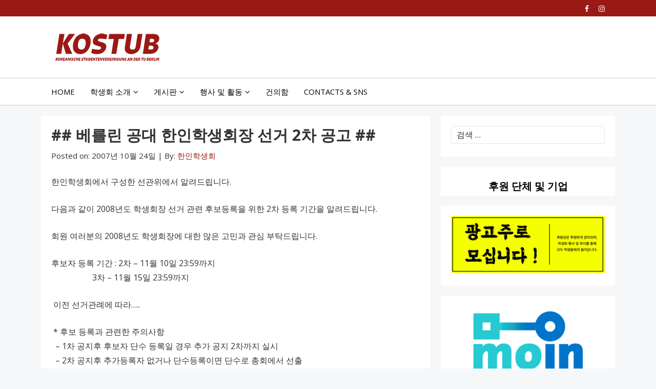

--- FILE ---
content_type: text/html; charset=UTF-8
request_url: https://kostub.de/archives/540
body_size: 12222
content:
<!DOCTYPE html>
<html lang="ko-KR">
<head itemscope itemtype="https://schema.org/WebSite">
<meta charset="UTF-8">
<meta name="viewport" content="width=device-width, initial-scale=1">
<meta http-equiv="X-UA-Compatible" content="IE=edge">
<link rel="profile" href="https://gmpg.org/xfn/11">

<title>## 베를린 공대 한인학생회장 선거 2차 공고 ## &#8211; 베를린공대 한인학생회</title>
<meta name='robots' content='max-image-preview:large' />
	<style>img:is([sizes="auto" i], [sizes^="auto," i]) { contain-intrinsic-size: 3000px 1500px }</style>
	<link rel='dns-prefetch' href='//fonts.googleapis.com' />
<link href='https://fonts.gstatic.com' crossorigin rel='preconnect' />
<link rel="alternate" type="application/rss+xml" title="베를린공대 한인학생회 &raquo; 피드" href="https://kostub.de/feed" />
<link rel="alternate" type="application/rss+xml" title="베를린공대 한인학생회 &raquo; 댓글 피드" href="https://kostub.de/comments/feed" />
<link rel="alternate" type="application/rss+xml" title="베를린공대 한인학생회 &raquo; ## 베를린 공대 한인학생회장 선거 2차 공고 ## 댓글 피드" href="https://kostub.de/archives/540/feed" />
<script type="text/javascript">
/* <![CDATA[ */
window._wpemojiSettings = {"baseUrl":"https:\/\/s.w.org\/images\/core\/emoji\/16.0.1\/72x72\/","ext":".png","svgUrl":"https:\/\/s.w.org\/images\/core\/emoji\/16.0.1\/svg\/","svgExt":".svg","source":{"concatemoji":"https:\/\/kostub.de\/wp-includes\/js\/wp-emoji-release.min.js?ver=6.8.3"}};
/*! This file is auto-generated */
!function(s,n){var o,i,e;function c(e){try{var t={supportTests:e,timestamp:(new Date).valueOf()};sessionStorage.setItem(o,JSON.stringify(t))}catch(e){}}function p(e,t,n){e.clearRect(0,0,e.canvas.width,e.canvas.height),e.fillText(t,0,0);var t=new Uint32Array(e.getImageData(0,0,e.canvas.width,e.canvas.height).data),a=(e.clearRect(0,0,e.canvas.width,e.canvas.height),e.fillText(n,0,0),new Uint32Array(e.getImageData(0,0,e.canvas.width,e.canvas.height).data));return t.every(function(e,t){return e===a[t]})}function u(e,t){e.clearRect(0,0,e.canvas.width,e.canvas.height),e.fillText(t,0,0);for(var n=e.getImageData(16,16,1,1),a=0;a<n.data.length;a++)if(0!==n.data[a])return!1;return!0}function f(e,t,n,a){switch(t){case"flag":return n(e,"\ud83c\udff3\ufe0f\u200d\u26a7\ufe0f","\ud83c\udff3\ufe0f\u200b\u26a7\ufe0f")?!1:!n(e,"\ud83c\udde8\ud83c\uddf6","\ud83c\udde8\u200b\ud83c\uddf6")&&!n(e,"\ud83c\udff4\udb40\udc67\udb40\udc62\udb40\udc65\udb40\udc6e\udb40\udc67\udb40\udc7f","\ud83c\udff4\u200b\udb40\udc67\u200b\udb40\udc62\u200b\udb40\udc65\u200b\udb40\udc6e\u200b\udb40\udc67\u200b\udb40\udc7f");case"emoji":return!a(e,"\ud83e\udedf")}return!1}function g(e,t,n,a){var r="undefined"!=typeof WorkerGlobalScope&&self instanceof WorkerGlobalScope?new OffscreenCanvas(300,150):s.createElement("canvas"),o=r.getContext("2d",{willReadFrequently:!0}),i=(o.textBaseline="top",o.font="600 32px Arial",{});return e.forEach(function(e){i[e]=t(o,e,n,a)}),i}function t(e){var t=s.createElement("script");t.src=e,t.defer=!0,s.head.appendChild(t)}"undefined"!=typeof Promise&&(o="wpEmojiSettingsSupports",i=["flag","emoji"],n.supports={everything:!0,everythingExceptFlag:!0},e=new Promise(function(e){s.addEventListener("DOMContentLoaded",e,{once:!0})}),new Promise(function(t){var n=function(){try{var e=JSON.parse(sessionStorage.getItem(o));if("object"==typeof e&&"number"==typeof e.timestamp&&(new Date).valueOf()<e.timestamp+604800&&"object"==typeof e.supportTests)return e.supportTests}catch(e){}return null}();if(!n){if("undefined"!=typeof Worker&&"undefined"!=typeof OffscreenCanvas&&"undefined"!=typeof URL&&URL.createObjectURL&&"undefined"!=typeof Blob)try{var e="postMessage("+g.toString()+"("+[JSON.stringify(i),f.toString(),p.toString(),u.toString()].join(",")+"));",a=new Blob([e],{type:"text/javascript"}),r=new Worker(URL.createObjectURL(a),{name:"wpTestEmojiSupports"});return void(r.onmessage=function(e){c(n=e.data),r.terminate(),t(n)})}catch(e){}c(n=g(i,f,p,u))}t(n)}).then(function(e){for(var t in e)n.supports[t]=e[t],n.supports.everything=n.supports.everything&&n.supports[t],"flag"!==t&&(n.supports.everythingExceptFlag=n.supports.everythingExceptFlag&&n.supports[t]);n.supports.everythingExceptFlag=n.supports.everythingExceptFlag&&!n.supports.flag,n.DOMReady=!1,n.readyCallback=function(){n.DOMReady=!0}}).then(function(){return e}).then(function(){var e;n.supports.everything||(n.readyCallback(),(e=n.source||{}).concatemoji?t(e.concatemoji):e.wpemoji&&e.twemoji&&(t(e.twemoji),t(e.wpemoji)))}))}((window,document),window._wpemojiSettings);
/* ]]> */
</script>
<style id='wp-emoji-styles-inline-css' type='text/css'>

	img.wp-smiley, img.emoji {
		display: inline !important;
		border: none !important;
		box-shadow: none !important;
		height: 1em !important;
		width: 1em !important;
		margin: 0 0.07em !important;
		vertical-align: -0.1em !important;
		background: none !important;
		padding: 0 !important;
	}
</style>
<link rel='stylesheet' id='wp-block-library-css' href='https://kostub.de/wp-includes/css/dist/block-library/style.min.css?ver=6.8.3' type='text/css' media='all' />
<style id='wp-block-library-theme-inline-css' type='text/css'>
.wp-block-audio :where(figcaption){color:#555;font-size:13px;text-align:center}.is-dark-theme .wp-block-audio :where(figcaption){color:#ffffffa6}.wp-block-audio{margin:0 0 1em}.wp-block-code{border:1px solid #ccc;border-radius:4px;font-family:Menlo,Consolas,monaco,monospace;padding:.8em 1em}.wp-block-embed :where(figcaption){color:#555;font-size:13px;text-align:center}.is-dark-theme .wp-block-embed :where(figcaption){color:#ffffffa6}.wp-block-embed{margin:0 0 1em}.blocks-gallery-caption{color:#555;font-size:13px;text-align:center}.is-dark-theme .blocks-gallery-caption{color:#ffffffa6}:root :where(.wp-block-image figcaption){color:#555;font-size:13px;text-align:center}.is-dark-theme :root :where(.wp-block-image figcaption){color:#ffffffa6}.wp-block-image{margin:0 0 1em}.wp-block-pullquote{border-bottom:4px solid;border-top:4px solid;color:currentColor;margin-bottom:1.75em}.wp-block-pullquote cite,.wp-block-pullquote footer,.wp-block-pullquote__citation{color:currentColor;font-size:.8125em;font-style:normal;text-transform:uppercase}.wp-block-quote{border-left:.25em solid;margin:0 0 1.75em;padding-left:1em}.wp-block-quote cite,.wp-block-quote footer{color:currentColor;font-size:.8125em;font-style:normal;position:relative}.wp-block-quote:where(.has-text-align-right){border-left:none;border-right:.25em solid;padding-left:0;padding-right:1em}.wp-block-quote:where(.has-text-align-center){border:none;padding-left:0}.wp-block-quote.is-large,.wp-block-quote.is-style-large,.wp-block-quote:where(.is-style-plain){border:none}.wp-block-search .wp-block-search__label{font-weight:700}.wp-block-search__button{border:1px solid #ccc;padding:.375em .625em}:where(.wp-block-group.has-background){padding:1.25em 2.375em}.wp-block-separator.has-css-opacity{opacity:.4}.wp-block-separator{border:none;border-bottom:2px solid;margin-left:auto;margin-right:auto}.wp-block-separator.has-alpha-channel-opacity{opacity:1}.wp-block-separator:not(.is-style-wide):not(.is-style-dots){width:100px}.wp-block-separator.has-background:not(.is-style-dots){border-bottom:none;height:1px}.wp-block-separator.has-background:not(.is-style-wide):not(.is-style-dots){height:2px}.wp-block-table{margin:0 0 1em}.wp-block-table td,.wp-block-table th{word-break:normal}.wp-block-table :where(figcaption){color:#555;font-size:13px;text-align:center}.is-dark-theme .wp-block-table :where(figcaption){color:#ffffffa6}.wp-block-video :where(figcaption){color:#555;font-size:13px;text-align:center}.is-dark-theme .wp-block-video :where(figcaption){color:#ffffffa6}.wp-block-video{margin:0 0 1em}:root :where(.wp-block-template-part.has-background){margin-bottom:0;margin-top:0;padding:1.25em 2.375em}
</style>
<style id='classic-theme-styles-inline-css' type='text/css'>
/*! This file is auto-generated */
.wp-block-button__link{color:#fff;background-color:#32373c;border-radius:9999px;box-shadow:none;text-decoration:none;padding:calc(.667em + 2px) calc(1.333em + 2px);font-size:1.125em}.wp-block-file__button{background:#32373c;color:#fff;text-decoration:none}
</style>
<style id='global-styles-inline-css' type='text/css'>
:root{--wp--preset--aspect-ratio--square: 1;--wp--preset--aspect-ratio--4-3: 4/3;--wp--preset--aspect-ratio--3-4: 3/4;--wp--preset--aspect-ratio--3-2: 3/2;--wp--preset--aspect-ratio--2-3: 2/3;--wp--preset--aspect-ratio--16-9: 16/9;--wp--preset--aspect-ratio--9-16: 9/16;--wp--preset--color--black: #000000;--wp--preset--color--cyan-bluish-gray: #abb8c3;--wp--preset--color--white: #ffffff;--wp--preset--color--pale-pink: #f78da7;--wp--preset--color--vivid-red: #cf2e2e;--wp--preset--color--luminous-vivid-orange: #ff6900;--wp--preset--color--luminous-vivid-amber: #fcb900;--wp--preset--color--light-green-cyan: #7bdcb5;--wp--preset--color--vivid-green-cyan: #00d084;--wp--preset--color--pale-cyan-blue: #8ed1fc;--wp--preset--color--vivid-cyan-blue: #0693e3;--wp--preset--color--vivid-purple: #9b51e0;--wp--preset--gradient--vivid-cyan-blue-to-vivid-purple: linear-gradient(135deg,rgba(6,147,227,1) 0%,rgb(155,81,224) 100%);--wp--preset--gradient--light-green-cyan-to-vivid-green-cyan: linear-gradient(135deg,rgb(122,220,180) 0%,rgb(0,208,130) 100%);--wp--preset--gradient--luminous-vivid-amber-to-luminous-vivid-orange: linear-gradient(135deg,rgba(252,185,0,1) 0%,rgba(255,105,0,1) 100%);--wp--preset--gradient--luminous-vivid-orange-to-vivid-red: linear-gradient(135deg,rgba(255,105,0,1) 0%,rgb(207,46,46) 100%);--wp--preset--gradient--very-light-gray-to-cyan-bluish-gray: linear-gradient(135deg,rgb(238,238,238) 0%,rgb(169,184,195) 100%);--wp--preset--gradient--cool-to-warm-spectrum: linear-gradient(135deg,rgb(74,234,220) 0%,rgb(151,120,209) 20%,rgb(207,42,186) 40%,rgb(238,44,130) 60%,rgb(251,105,98) 80%,rgb(254,248,76) 100%);--wp--preset--gradient--blush-light-purple: linear-gradient(135deg,rgb(255,206,236) 0%,rgb(152,150,240) 100%);--wp--preset--gradient--blush-bordeaux: linear-gradient(135deg,rgb(254,205,165) 0%,rgb(254,45,45) 50%,rgb(107,0,62) 100%);--wp--preset--gradient--luminous-dusk: linear-gradient(135deg,rgb(255,203,112) 0%,rgb(199,81,192) 50%,rgb(65,88,208) 100%);--wp--preset--gradient--pale-ocean: linear-gradient(135deg,rgb(255,245,203) 0%,rgb(182,227,212) 50%,rgb(51,167,181) 100%);--wp--preset--gradient--electric-grass: linear-gradient(135deg,rgb(202,248,128) 0%,rgb(113,206,126) 100%);--wp--preset--gradient--midnight: linear-gradient(135deg,rgb(2,3,129) 0%,rgb(40,116,252) 100%);--wp--preset--font-size--small: 13px;--wp--preset--font-size--medium: 20px;--wp--preset--font-size--large: 36px;--wp--preset--font-size--x-large: 42px;--wp--preset--spacing--20: 0.44rem;--wp--preset--spacing--30: 0.67rem;--wp--preset--spacing--40: 1rem;--wp--preset--spacing--50: 1.5rem;--wp--preset--spacing--60: 2.25rem;--wp--preset--spacing--70: 3.38rem;--wp--preset--spacing--80: 5.06rem;--wp--preset--shadow--natural: 6px 6px 9px rgba(0, 0, 0, 0.2);--wp--preset--shadow--deep: 12px 12px 50px rgba(0, 0, 0, 0.4);--wp--preset--shadow--sharp: 6px 6px 0px rgba(0, 0, 0, 0.2);--wp--preset--shadow--outlined: 6px 6px 0px -3px rgba(255, 255, 255, 1), 6px 6px rgba(0, 0, 0, 1);--wp--preset--shadow--crisp: 6px 6px 0px rgba(0, 0, 0, 1);}:where(.is-layout-flex){gap: 0.5em;}:where(.is-layout-grid){gap: 0.5em;}body .is-layout-flex{display: flex;}.is-layout-flex{flex-wrap: wrap;align-items: center;}.is-layout-flex > :is(*, div){margin: 0;}body .is-layout-grid{display: grid;}.is-layout-grid > :is(*, div){margin: 0;}:where(.wp-block-columns.is-layout-flex){gap: 2em;}:where(.wp-block-columns.is-layout-grid){gap: 2em;}:where(.wp-block-post-template.is-layout-flex){gap: 1.25em;}:where(.wp-block-post-template.is-layout-grid){gap: 1.25em;}.has-black-color{color: var(--wp--preset--color--black) !important;}.has-cyan-bluish-gray-color{color: var(--wp--preset--color--cyan-bluish-gray) !important;}.has-white-color{color: var(--wp--preset--color--white) !important;}.has-pale-pink-color{color: var(--wp--preset--color--pale-pink) !important;}.has-vivid-red-color{color: var(--wp--preset--color--vivid-red) !important;}.has-luminous-vivid-orange-color{color: var(--wp--preset--color--luminous-vivid-orange) !important;}.has-luminous-vivid-amber-color{color: var(--wp--preset--color--luminous-vivid-amber) !important;}.has-light-green-cyan-color{color: var(--wp--preset--color--light-green-cyan) !important;}.has-vivid-green-cyan-color{color: var(--wp--preset--color--vivid-green-cyan) !important;}.has-pale-cyan-blue-color{color: var(--wp--preset--color--pale-cyan-blue) !important;}.has-vivid-cyan-blue-color{color: var(--wp--preset--color--vivid-cyan-blue) !important;}.has-vivid-purple-color{color: var(--wp--preset--color--vivid-purple) !important;}.has-black-background-color{background-color: var(--wp--preset--color--black) !important;}.has-cyan-bluish-gray-background-color{background-color: var(--wp--preset--color--cyan-bluish-gray) !important;}.has-white-background-color{background-color: var(--wp--preset--color--white) !important;}.has-pale-pink-background-color{background-color: var(--wp--preset--color--pale-pink) !important;}.has-vivid-red-background-color{background-color: var(--wp--preset--color--vivid-red) !important;}.has-luminous-vivid-orange-background-color{background-color: var(--wp--preset--color--luminous-vivid-orange) !important;}.has-luminous-vivid-amber-background-color{background-color: var(--wp--preset--color--luminous-vivid-amber) !important;}.has-light-green-cyan-background-color{background-color: var(--wp--preset--color--light-green-cyan) !important;}.has-vivid-green-cyan-background-color{background-color: var(--wp--preset--color--vivid-green-cyan) !important;}.has-pale-cyan-blue-background-color{background-color: var(--wp--preset--color--pale-cyan-blue) !important;}.has-vivid-cyan-blue-background-color{background-color: var(--wp--preset--color--vivid-cyan-blue) !important;}.has-vivid-purple-background-color{background-color: var(--wp--preset--color--vivid-purple) !important;}.has-black-border-color{border-color: var(--wp--preset--color--black) !important;}.has-cyan-bluish-gray-border-color{border-color: var(--wp--preset--color--cyan-bluish-gray) !important;}.has-white-border-color{border-color: var(--wp--preset--color--white) !important;}.has-pale-pink-border-color{border-color: var(--wp--preset--color--pale-pink) !important;}.has-vivid-red-border-color{border-color: var(--wp--preset--color--vivid-red) !important;}.has-luminous-vivid-orange-border-color{border-color: var(--wp--preset--color--luminous-vivid-orange) !important;}.has-luminous-vivid-amber-border-color{border-color: var(--wp--preset--color--luminous-vivid-amber) !important;}.has-light-green-cyan-border-color{border-color: var(--wp--preset--color--light-green-cyan) !important;}.has-vivid-green-cyan-border-color{border-color: var(--wp--preset--color--vivid-green-cyan) !important;}.has-pale-cyan-blue-border-color{border-color: var(--wp--preset--color--pale-cyan-blue) !important;}.has-vivid-cyan-blue-border-color{border-color: var(--wp--preset--color--vivid-cyan-blue) !important;}.has-vivid-purple-border-color{border-color: var(--wp--preset--color--vivid-purple) !important;}.has-vivid-cyan-blue-to-vivid-purple-gradient-background{background: var(--wp--preset--gradient--vivid-cyan-blue-to-vivid-purple) !important;}.has-light-green-cyan-to-vivid-green-cyan-gradient-background{background: var(--wp--preset--gradient--light-green-cyan-to-vivid-green-cyan) !important;}.has-luminous-vivid-amber-to-luminous-vivid-orange-gradient-background{background: var(--wp--preset--gradient--luminous-vivid-amber-to-luminous-vivid-orange) !important;}.has-luminous-vivid-orange-to-vivid-red-gradient-background{background: var(--wp--preset--gradient--luminous-vivid-orange-to-vivid-red) !important;}.has-very-light-gray-to-cyan-bluish-gray-gradient-background{background: var(--wp--preset--gradient--very-light-gray-to-cyan-bluish-gray) !important;}.has-cool-to-warm-spectrum-gradient-background{background: var(--wp--preset--gradient--cool-to-warm-spectrum) !important;}.has-blush-light-purple-gradient-background{background: var(--wp--preset--gradient--blush-light-purple) !important;}.has-blush-bordeaux-gradient-background{background: var(--wp--preset--gradient--blush-bordeaux) !important;}.has-luminous-dusk-gradient-background{background: var(--wp--preset--gradient--luminous-dusk) !important;}.has-pale-ocean-gradient-background{background: var(--wp--preset--gradient--pale-ocean) !important;}.has-electric-grass-gradient-background{background: var(--wp--preset--gradient--electric-grass) !important;}.has-midnight-gradient-background{background: var(--wp--preset--gradient--midnight) !important;}.has-small-font-size{font-size: var(--wp--preset--font-size--small) !important;}.has-medium-font-size{font-size: var(--wp--preset--font-size--medium) !important;}.has-large-font-size{font-size: var(--wp--preset--font-size--large) !important;}.has-x-large-font-size{font-size: var(--wp--preset--font-size--x-large) !important;}
:where(.wp-block-post-template.is-layout-flex){gap: 1.25em;}:where(.wp-block-post-template.is-layout-grid){gap: 1.25em;}
:where(.wp-block-columns.is-layout-flex){gap: 2em;}:where(.wp-block-columns.is-layout-grid){gap: 2em;}
:root :where(.wp-block-pullquote){font-size: 1.5em;line-height: 1.6;}
</style>
<link rel='stylesheet' id='mudra-fonts-css' href='https://fonts.googleapis.com/css?family=Open+Sans%3A400%2C400i%2C700%2C700i&#038;subset=latin%2Clatin-ext' type='text/css' media='all' />
<link rel='stylesheet' id='mudra-style-css' href='https://kostub.de/wp-content/themes/mudra/style.css?ver=1.3' type='text/css' media='all' />
<link rel='stylesheet' id='font-awesome-css' href='https://kostub.de/wp-content/themes/mudra/assets/css/font-awesome.min.css?ver=4.7.0' type='text/css' media='all' />
<script type="text/javascript" src="https://kostub.de/wp-includes/js/jquery/jquery.min.js?ver=3.7.1" id="jquery-core-js"></script>
<script type="text/javascript" src="https://kostub.de/wp-includes/js/jquery/jquery-migrate.min.js?ver=3.4.1" id="jquery-migrate-js"></script>
<link rel="https://api.w.org/" href="https://kostub.de/wp-json/" /><link rel="alternate" title="JSON" type="application/json" href="https://kostub.de/wp-json/wp/v2/posts/540" /><meta name="generator" content="WordPress 6.8.3" />
<link rel="canonical" href="https://kostub.de/archives/540" />
<link rel='shortlink' href='https://kostub.de/?p=540' />
<link rel="alternate" title="oEmbed (JSON)" type="application/json+oembed" href="https://kostub.de/wp-json/oembed/1.0/embed?url=https%3A%2F%2Fkostub.de%2Farchives%2F540" />
<link rel="alternate" title="oEmbed (XML)" type="text/xml+oembed" href="https://kostub.de/wp-json/oembed/1.0/embed?url=https%3A%2F%2Fkostub.de%2Farchives%2F540&#038;format=xml" />
		<style type="text/css">
		
			@media only screen and (max-width: 959px) {
				.header-widget {
					background-color: ##f6f7f8;
				}
			}
					
			body,
			blockquote,
			.breadcrumbs-nav {
				color: #333;
			}
				
			a,
			#header-nav li ul,
			.breadcrumbs-nav a {
				color: #9b1915;
			}
				
			a:hover,
			a:focus,
			a:active,
			#header-nav a:hover,
			#header-nav li.sfHover,
			#header-nav li.current-menu-item a,
			.slicknav_nav a:hover,
			.slicknav_nav li.current-menu-item a,
			.slicknav_nav .slicknav_row:hover,
			.breadcrumbs-nav a:hover {
				color: #9b1915;
			}
				
			button,
			input[type="button"],
			input[type="submit"],
			input[type="reset"],
			.read-more a,
			.read-more a:visited,
			.pagination .page-numbers,
			.top-arrow,
			.entry-content .wp-block-button__link,
			.comment-reply-link:hover,
			.comment-reply-link:focus,
			.comments-pagination .page-numbers {
				background-color: #9b1915 !important;
			}
				
			button:hover,
			button:focus,
			input[type="button"]:hover,
			input[type="button"]:focus,
			input[type="submit"]:hover,
			input[type="submit"]:focus,
			input[type="reset"]:hover,
			input[type="reset"]:focus,
			.read-more a:hover,
			.read-more a:focus,
			.pagination .current,
			.pagination .page-numbers:hover,
			.pagination .page-numbers:focus,
			.top-arrow:hover,
			.top-arrow:focus,
			.entry-content .wp-block-button__link:hover,
			.entry-content .wp-block-button__link:focus,
			.comments-pagination .current,
			.comments-pagination .page-numbers:hover,
			.comments-pagination .page-numbers:focus {
				background-color: #d62d20 !important;
			}
		
		</style>
	<style id="mudra-custom-header-styles" type="text/css">
			.site-title,
		.site-description {
			position: absolute;
			clip: rect(1px, 1px, 1px, 1px);
		}
			</style>
	<link rel="icon" href="https://kostub.de/wp-content/uploads/2019/05/cropped-Logo_logo_wp-32x32.jpg" sizes="32x32" />
<link rel="icon" href="https://kostub.de/wp-content/uploads/2019/05/cropped-Logo_logo_wp-192x192.jpg" sizes="192x192" />
<link rel="apple-touch-icon" href="https://kostub.de/wp-content/uploads/2019/05/cropped-Logo_logo_wp-180x180.jpg" />
<meta name="msapplication-TileImage" content="https://kostub.de/wp-content/uploads/2019/05/cropped-Logo_logo_wp-270x270.jpg" />
		<style type="text/css" id="wp-custom-css">
			#top-bar {
background-color: #9b1915;
height: 32px;
}		</style>
		</head>

<body class="wp-singular post-template-default single single-post postid-540 single-format-standard wp-custom-logo wp-embed-responsive wp-theme-mudra" itemscope itemtype="https://schema.org/WebPage">
<div id="page" class="site">
	<a class="skip-link screen-reader-text" href="#content">Skip to content</a> <a class="skip-link screen-reader-text" href="#secondary">Skip to blog sidebar</a>

	<header id="masthead" class="site-header" itemscope itemtype="https://schema.org/WPHeader">

	
		<div id="top-bar">
			<div class="container">

			<nav id="top-nav" class="top-navigation" role="navigation" itemscope itemtype="https://schema.org/SiteNavigationElement" aria-label="Top Menu">

				
			</nav><!-- #top-nav -->

			<div class="social-links">
	<a class="facebook" href="https://www.facebook.com/kostub.offiziell" title="Follow us on Facebook" target="_blank"><i class="fa fa-facebook" aria-hidden="true"></i></a>
	<a class="instagram" href="https://www.instagram.com/kostub.offiziell/?hl=en" title="Follow us on Instagram" target="_blank"><i class="fa fa-instagram" aria-hidden="true"></i></a>
</div>

			</div><!-- .container -->
		</div><!-- #top-bar -->

		
		<div id="header-main">
			<div class="container">

			<div class="site-branding">
	<a href="https://kostub.de/" class="custom-logo-link" rel="home"><img width="220" height="60" src="https://kostub.de/wp-content/uploads/2019/05/Logo_kostub_fullname_220x60.png" class="custom-logo" alt="베를린공대 한인학생회" decoding="async" /></a>	<div class="site-branding-text">
			<p class="site-title" itemprop="headline"><a href="https://kostub.de/" rel="home">베를린공대 한인학생회</a></p><!-- .site-title -->
				<p class="site-description" itemprop="description">KOREANISCHE STUDENTENVEREINIGUNG AN DER TU BERLIN</p><!-- .site-description -->
			</div><!-- .site-branding-text -->
</div><!-- .site-branding -->

			
			<div id="slick-mobile-menu"></div>

			
			</div><!-- .container -->
		</div><!-- #header-main -->

		<div id="header-bar">
			<div class="container">

			<nav id="header-nav" class="header-navigation" role="navigation" itemscope itemtype="https://schema.org/SiteNavigationElement" aria-label="Header Menu">

				<div class="menu-kostub-container"><ul id="header-menu" class="sf-menu"><li id="menu-item-1835" class="menu-item menu-item-type-custom menu-item-object-custom menu-item-home menu-item-1835"><a href="https://kostub.de" itemprop="url"><span itemprop="name">HOME</span></a></li>
<li id="menu-item-1555" class="menu-item menu-item-type-post_type menu-item-object-page menu-item-has-children menu-item-1555"><a href="https://kostub.de/%ed%95%99%ec%83%9d%ed%9a%8c-%ec%86%8c%ea%b0%9c" itemprop="url"><span itemprop="name">학생회 소개</span></a>
<ul class="sub-menu">
	<li id="menu-item-64" class="menu-item menu-item-type-post_type menu-item-object-page menu-item-64"><a href="https://kostub.de/greeting" itemprop="url"><span itemprop="name">인사말</span></a></li>
	<li id="menu-item-132" class="menu-item menu-item-type-post_type menu-item-object-page menu-item-132"><a href="https://kostub.de/vorstand" itemprop="url"><span itemprop="name">학생회 임원진</span></a></li>
	<li id="menu-item-118" class="menu-item menu-item-type-post_type menu-item-object-page menu-item-118"><a href="https://kostub.de/satzung" itemprop="url"><span itemprop="name">학생회 정관</span></a></li>
	<li id="menu-item-93" class="menu-item menu-item-type-post_type menu-item-object-page menu-item-93"><a href="https://kostub.de/logo" itemprop="url"><span itemprop="name">학생회 로고</span></a></li>
	<li id="menu-item-62" class="menu-item menu-item-type-post_type menu-item-object-page menu-item-62"><a href="https://kostub.de/history" itemprop="url"><span itemprop="name">역대 학생회</span></a></li>
</ul>
</li>
<li id="menu-item-104" class="menu-item menu-item-type-taxonomy menu-item-object-category current-post-ancestor menu-item-has-children menu-item-104"><a href="https://kostub.de/archives/category/%ea%b2%8c%ec%8b%9c%ed%8c%90" itemprop="url"><span itemprop="name">게시판</span></a>
<ul class="sub-menu">
	<li id="menu-item-50" class="menu-item menu-item-type-taxonomy menu-item-object-category current-post-ancestor current-menu-parent current-post-parent menu-item-50"><a href="https://kostub.de/archives/category/%ea%b2%8c%ec%8b%9c%ed%8c%90/%ea%b3%b5%ec%a7%80%ec%82%ac%ed%95%ad" itemprop="url"><span itemprop="name">공지사항</span></a></li>
	<li id="menu-item-105" class="menu-item menu-item-type-taxonomy menu-item-object-category menu-item-105"><a href="https://kostub.de/archives/category/%ea%b2%8c%ec%8b%9c%ed%8c%90/%ec%82%ac%ec%a7%84%ec%b2%a9" itemprop="url"><span itemprop="name">사진첩</span></a></li>
	<li id="menu-item-106" class="menu-item menu-item-type-taxonomy menu-item-object-category menu-item-106"><a href="https://kostub.de/archives/category/%ea%b2%8c%ec%8b%9c%ed%8c%90/%ec%b7%a8%ec%97%85%ec%a0%95%eb%b3%b4" itemprop="url"><span itemprop="name">취업정보</span></a></li>
	<li id="menu-item-107" class="menu-item menu-item-type-taxonomy menu-item-object-category menu-item-107"><a href="https://kostub.de/archives/category/%ea%b2%8c%ec%8b%9c%ed%8c%90/%ed%95%99%ec%97%85%ec%a0%95%eb%b3%b4" itemprop="url"><span itemprop="name">학업정보</span></a></li>
	<li id="menu-item-575" class="menu-item menu-item-type-taxonomy menu-item-object-category menu-item-575"><a href="https://kostub.de/archives/category/%ea%b2%8c%ec%8b%9c%ed%8c%90/%ea%b5%ac%ec%9d%b8" itemprop="url"><span itemprop="name">구인</span></a></li>
	<li id="menu-item-1077" class="menu-item menu-item-type-taxonomy menu-item-object-category menu-item-1077"><a href="https://kostub.de/archives/category/%ea%b2%8c%ec%8b%9c%ed%8c%90/protokoll" itemprop="url"><span itemprop="name">회의록</span></a></li>
</ul>
</li>
<li id="menu-item-112" class="menu-item menu-item-type-post_type menu-item-object-page menu-item-has-children menu-item-112"><a href="https://kostub.de/%eb%8f%99%ec%95%84%eb%a6%ac" itemprop="url"><span itemprop="name">행사 및 활동</span></a>
<ul class="sub-menu">
	<li id="menu-item-1527" class="menu-item menu-item-type-post_type menu-item-object-page menu-item-1527"><a href="https://kostub.de/%ec%a0%95%ea%b8%b0%ed%96%89%ec%82%ac" itemprop="url"><span itemprop="name">정기 행사</span></a></li>
	<li id="menu-item-1526" class="menu-item menu-item-type-post_type menu-item-object-page menu-item-1526"><a href="https://kostub.de/%eb%b9%84%ec%a0%95%ea%b8%b0%ed%96%89%ec%82%ac" itemprop="url"><span itemprop="name">비정기 행사</span></a></li>
	<li id="menu-item-1525" class="menu-item menu-item-type-post_type menu-item-object-page menu-item-1525"><a href="https://kostub.de/%ed%95%99%ec%88%a0%ec%84%b8%eb%af%b8%eb%82%98" itemprop="url"><span itemprop="name">학술 세미나</span></a></li>
	<li id="menu-item-1528" class="menu-item menu-item-type-post_type menu-item-object-page menu-item-has-children menu-item-1528"><a href="https://kostub.de/%eb%8f%99%ec%95%84%eb%a6%ac-%ec%86%8c%eb%aa%a8%ec%9e%84-%ec%8a%a4%ed%84%b0%eb%94%94" itemprop="url"><span itemprop="name">동아리/소모임/스터디</span></a>
	<ul class="sub-menu">
		<li id="menu-item-1538" class="menu-item menu-item-type-post_type menu-item-object-page menu-item-1538"><a href="https://kostub.de/%ec%88%98%ed%95%99-%eb%a9%98%ed%86%a0%eb%a7%81-%ec%8a%a4%ed%84%b0%eb%94%94" itemprop="url"><span itemprop="name">∞ 수학 멘토링/스터디</span></a></li>
		<li id="menu-item-1543" class="menu-item menu-item-type-post_type menu-item-object-page menu-item-1543"><a href="https://kostub.de/%eb%a7%a5%ec%a3%bc-%ec%8b%9c%ec%9d%8c-%ec%86%8c%eb%aa%a8%ec%9e%84" itemprop="url"><span itemprop="name">🍻 맥주 시음 소모임</span></a></li>
	</ul>
</li>
</ul>
</li>
<li id="menu-item-1929" class="menu-item menu-item-type-post_type menu-item-object-page menu-item-1929"><a href="https://kostub.de/%ea%b1%b4%ec%9d%98%ed%95%a8-l-claim" itemprop="url"><span itemprop="name">건의함</span></a></li>
<li id="menu-item-84" class="menu-item menu-item-type-post_type menu-item-object-page menu-item-84"><a href="https://kostub.de/kontakt" itemprop="url"><span itemprop="name">Contacts &#038; SNS</span></a></li>
</ul></div>
			</nav><!-- #header-nav -->

			
			</div><!-- .container -->
		</div><!-- #header-bar -->

	</header><!-- .site-header -->

	<div id="content" class="site-content container">

	<div id="primary" class="content-area">
		<main id="main" class="site-main" role="main">

		
<article id="post-540" class="post-540 post type-post status-publish format-standard hentry category-3" itemscope itemtype="https://schema.org/CreativeWork">

	<header class="entry-header">
		<h1 class="entry-title" itemprop="headline">## 베를린 공대 한인학생회장 선거 2차 공고 ##</h1>
<div class="entry-meta">
	<span class="entry-date">Posted on: <time class="published" itemprop="datePublished" datetime="2007-10-24T19:45:53+02:00">2007년 10월 24일</time></span> &vert; <span class="entry-author vcard">By: <span itemprop="author" itemscope itemtype="https://schema.org/Person"><a href="https://kostub.de/archives/author/kostub1234" itemprop="url" rel="author"><span itemprop="name">한인학생회</span></a></span></span></div><!-- .entry-meta -->
	</header><!-- .entry-header -->

	<div class="entry-content" itemprop="text">
				
<p>한인학생회에서 구성한 선관위에서 알려드립니다.&nbsp;</p>



<p>다음과 같이 2008년도 학생회장 선거 관련 후보등록을 위한 2차 등록 기간을 알려드립니다.&nbsp;</p>



<p>회원 여러분의 2008년도 학생회장에 대한 많은 고민과 관심 부탁드립니다.&nbsp;</p>



<p>후보자 등록 기간 : 2차 &#8211; 11월 10일 23:59까지&nbsp;&nbsp;<br>&nbsp; &nbsp; &nbsp; &nbsp; &nbsp; &nbsp; &nbsp; &nbsp; &nbsp; &nbsp; 3차 &#8211; 11월 15일 23:59까지&nbsp;</p>



<p></p>



<p>&nbsp;이전 선거관례에 따라&#8230;..&nbsp;</p>



<p>&nbsp;* 후보 등록과 관련한 주의사항&nbsp;<br>&nbsp; &#8211; 1차 공지후 후보자 단수 등록일 경우 추가 공지 2차까지 실시&nbsp;<br>&nbsp; &#8211; 2차 공지후 추가등록자 없거나 단수등록이면 단수로 총회에서 선출&nbsp;<br>&nbsp; &#8211; 1차 공지에서 후보등록 없고, 2차에서 단수등록이면 단수로 총회에서 선출&nbsp;<br>&nbsp; &#8211; 1차 공지후 후보등록 없으면, 2차 공지 실시,&nbsp;<br>&nbsp; &#8211; 2차 공지에서도 후보등록 없으면 3차공지 실시&nbsp;<br>&nbsp; &#8211; 3차 공지에서도 후보등록 없으면 총회에서 추천을 통해 후보지정, 단! 추천된 자는 후보지정을 거부할 수 있다.&nbsp;<br>&nbsp; &#8211; 결국 학생회장 후보가 없을 경우 공동위원회 형식으로 학생회를 유지한다.&nbsp;</p>



<p>입후보자 홍보 기간 : 후보 등록 마감 및 선관위의 후보자격 성립 인정부터 총회(11월 16일) 시작 전까지&nbsp;</p>



<p>&nbsp;입후보 자격 : TU Berlin에 등록되어 있는 한인 학생 (정회원)&nbsp;</p>



<p>후보등록 및 후보자격의 성립: 개인신상(성명, 생년월일, 전공, 주소, 전화 연락처, 이메일 연락처, 추천자 1인이상-추천자는 KoSTUB 회원이어야 함, 연락처 기재 바람)에 대한 간단한 내용을 포함한 이메일을 학생회 대표메일&nbsp;<a href="mailto:kostub2005@hotmail.com">kostub2005@hotmail.com</a>&nbsp;으로 보내는 것으로 후보등록 신청 접수로 인정한다.<br></p>
	</div><!-- .entry-content -->

	<footer class="entry-footer"><div class="cat-tags-links"><div class="cat-links">Filed Under: <span class="screen-reader-text">Filed Under:</span><a href="https://kostub.de/archives/category/%ea%b2%8c%ec%8b%9c%ed%8c%90/%ea%b3%b5%ec%a7%80%ec%82%ac%ed%95%ad" rel="category tag">공지사항</a></div></div></footer> <!-- .entry-footer -->
</article><!-- #post-## -->


	<nav class="navigation post-navigation" aria-label="글">
		<h2 class="screen-reader-text">글 탐색</h2>
		<div class="nav-links"><div class="nav-previous"><a href="https://kostub.de/archives/528" rel="prev">&laquo; 재독과협 정기총회 참가 보고</a></div><div class="nav-next"><a href="https://kostub.de/archives/530" rel="next">베를린-브란덴부르크주 한인유학생회 공동사업추진단 조직중 &raquo;</a></div></div>
	</nav>


<div class="related-posts">
	<h3>Related Articles</h3>
			<div id="related-post-1" class="related-post">
			<a href="https://kostub.de/archives/2027" title="KoSTUB | 정기총회 2024년도 임원진 후보자안내"><div class="related-image"><img width="350" height="196" src="https://kostub.de/wp-content/uploads/2023/12/임원진-후보-002-e1701793313676-350x196.png" class="attachment-mudra-related-image size-mudra-related-image wp-post-image" alt="KoSTUB | 정기총회 2024년도 임원진 후보자안내" decoding="async" /></div></a>			<h2 class="entry-title">
				<a href="https://kostub.de/archives/2027" rel="bookmark" title="KoSTUB | 정기총회 2024년도 임원진 후보자안내">KoSTUB | 정기총회 2024년도 임원진 후보자안내</a>
			</h2>
		</div><!-- .related-post -->
			<div id="related-post-2" class="related-post">
			<a href="https://kostub.de/archives/2024" title="KoSTUB | 2023 정기총회 안내"><div class="related-image"><img width="350" height="196" src="https://kostub.de/wp-content/uploads/2023/12/제목을-입력해주세요_-001-350x196.jpg" class="attachment-mudra-related-image size-mudra-related-image wp-post-image" alt="KoSTUB | 2023 정기총회 안내" decoding="async" loading="lazy" /></div></a>			<h2 class="entry-title">
				<a href="https://kostub.de/archives/2024" rel="bookmark" title="KoSTUB | 2023 정기총회 안내">KoSTUB | 2023 정기총회 안내</a>
			</h2>
		</div><!-- .related-post -->
			<div id="related-post-3" class="related-post">
			<a href="https://kostub.de/archives/2010" title="[KoSTUB | 2024 KoSTUB 운영진 모집]"><div class="related-image"><img width="350" height="196" src="https://kostub.de/wp-content/uploads/2023/11/IMG_9347-e1700663119967-350x196.png" class="attachment-mudra-related-image size-mudra-related-image wp-post-image" alt="[KoSTUB | 2024 KoSTUB 운영진 모집]" decoding="async" loading="lazy" /></div></a>			<h2 class="entry-title">
				<a href="https://kostub.de/archives/2010" rel="bookmark" title="[KoSTUB | 2024 KoSTUB 운영진 모집]">[KoSTUB | 2024 KoSTUB 운영진 모집]</a>
			</h2>
		</div><!-- .related-post -->
	</div><!-- .related-posts -->

<div id="comments" class="comments-area">

		<div id="respond" class="comment-respond">
		<h3 id="reply-title" class="comment-reply-title">답글 남기기 <small><a rel="nofollow" id="cancel-comment-reply-link" href="/archives/540#respond" style="display:none;">응답 취소</a></small></h3><form action="https://kostub.de/wp-comments-post.php" method="post" id="commentform" class="comment-form"><p class="comment-notes"><span id="email-notes">이메일 주소는 공개되지 않습니다.</span> <span class="required-field-message">필수 필드는 <span class="required">*</span>로 표시됩니다</span></p><p class="comment-form-comment"><label for="comment">댓글 <span class="required">*</span></label> <textarea id="comment" name="comment" cols="45" rows="8" maxlength="65525" required></textarea></p><p class="comment-form-author"><label for="author">이름 <span class="required">*</span></label> <input id="author" name="author" type="text" value="" size="30" maxlength="245" autocomplete="name" required /></p>
<p class="comment-form-email"><label for="email">이메일 <span class="required">*</span></label> <input id="email" name="email" type="email" value="" size="30" maxlength="100" aria-describedby="email-notes" autocomplete="email" required /></p>
<p class="comment-form-url"><label for="url">웹사이트</label> <input id="url" name="url" type="url" value="" size="30" maxlength="200" autocomplete="url" /></p>
<p class="comment-form-cookies-consent"><input id="wp-comment-cookies-consent" name="wp-comment-cookies-consent" type="checkbox" value="yes" /> <label for="wp-comment-cookies-consent">다음 번 댓글 작성을 위해 이 브라우저에 이름, 이메일, 그리고 웹사이트를 저장합니다.</label></p>
<span class="cerber-form-marker"></span><div class="g-recaptcha" data-sitekey="6Ld2PGkgAAAAAOF0bSND5jg8FR7fQYTm5PBGrKdR" data-callback="form_button_enabler" id="cerber-recaptcha"></div><p class="form-submit"><input name="submit" type="submit" id="submit" class="submit" value="댓글 달기" /> <input type='hidden' name='comment_post_ID' value='540' id='comment_post_ID' />
<input type='hidden' name='comment_parent' id='comment_parent' value='0' />
</p></form>	</div><!-- #respond -->
	
</div><!-- #comments -->

		</main><!-- #main -->
	</div><!-- #primary -->


<aside id="secondary" class="widget-area sidebar" role="complementary" aria-label="Blog Sidebar" itemscope itemtype="https://schema.org/WPSideBar">
<div id="search-4" class="widget widget_search"><form role="search" method="get" class="search-form" action="https://kostub.de/">
				<label>
					<span class="screen-reader-text">검색:</span>
					<input type="search" class="search-field" placeholder="검색 &hellip;" value="" name="s" />
				</label>
				<input type="submit" class="search-submit" value="검색" />
			</form></div><div id="block-11" class="widget widget_block widget_text">
<p class="has-text-align-center has-medium-font-size"><strong><mark style="background-color:#ffffff" class="has-inline-color has-black-color">후원 단체 및 기업</mark></strong></p>
</div><div id="block-9" class="widget widget_block widget_media_image"><div class="wp-block-image">
<figure class="aligncenter size-full is-resized"><img loading="lazy" decoding="async" src="https://kostub.de/wp-content/uploads/2022/06/advertisement.jpg" alt="" class="wp-image-1558" width="679" height="251" srcset="https://kostub.de/wp-content/uploads/2022/06/advertisement.jpg 851w, https://kostub.de/wp-content/uploads/2022/06/advertisement-300x111.jpg 300w, https://kostub.de/wp-content/uploads/2022/06/advertisement-768x284.jpg 768w" sizes="auto, (max-width: 679px) 100vw, 679px" /></figure></div></div><div id="block-5" class="widget widget_block widget_media_image"><div class="wp-block-image">
<figure class="aligncenter size-medium is-resized"><a class="" href="https://www.themoin.com"><img loading="lazy" decoding="async" src="https://kostub.de/wp-content/uploads/2022/03/q6tjt6_f7fk-1mt74wf_logo-300x180.png" alt="" class="wp-image-1409" width="225" height="135" srcset="https://kostub.de/wp-content/uploads/2022/03/q6tjt6_f7fk-1mt74wf_logo-300x180.png 300w, https://kostub.de/wp-content/uploads/2022/03/q6tjt6_f7fk-1mt74wf_logo.png 500w" sizes="auto, (max-width: 225px) 100vw, 225px" /></a></figure></div></div><div id="block-12" class="widget widget_block widget_media_image"><div class="wp-block-image">
<figure class="aligncenter size-full is-resized"><img loading="lazy" decoding="async" src="https://kostub.de/wp-content/uploads/2023/05/HD.png" alt="" class="wp-image-1945" width="299" height="50"/></figure></div></div><div id="block-10" class="widget widget_block widget_media_image"><div class="wp-block-image">
<figure class="aligncenter size-full is-resized"><img loading="lazy" decoding="async" src="https://kostub.de/wp-content/uploads/2022/06/jeden.jpg" alt="" class="wp-image-1559" width="447" height="256" srcset="https://kostub.de/wp-content/uploads/2022/06/jeden.jpg 970w, https://kostub.de/wp-content/uploads/2022/06/jeden-300x172.jpg 300w, https://kostub.de/wp-content/uploads/2022/06/jeden-768x441.jpg 768w" sizes="auto, (max-width: 447px) 100vw, 447px" /></figure></div></div><div id="block-7" class="widget widget_block widget_media_image"><div class="wp-block-image is-style-default">
<figure class="aligncenter size-full is-resized"><a href="https://kmall.de"><img loading="lazy" decoding="async" src="https://kostub.de/wp-content/uploads/2022/06/colorchange-1.png" alt="" class="wp-image-1450" width="271" height="109" srcset="https://kostub.de/wp-content/uploads/2022/06/colorchange-1.png 814w, https://kostub.de/wp-content/uploads/2022/06/colorchange-1-300x121.png 300w, https://kostub.de/wp-content/uploads/2022/06/colorchange-1-768x309.png 768w" sizes="auto, (max-width: 271px) 100vw, 271px" /></a></figure></div></div><div id="block-4" class="widget widget_block">
<div class="wp-block-columns is-layout-flex wp-container-core-columns-is-layout-9d6595d7 wp-block-columns-is-layout-flex">
<div class="wp-block-column is-layout-flow wp-block-column-is-layout-flow" style="flex-basis:100%"><div class="wp-block-image">
<figure class="aligncenter size-full"><a href="https://sites.google.com/view/kostubarchiv/%ED%95%99%EC%97%85%EC%9E%90%EB%A3%8C-%EC%95%84%EC%B9%B4%EC%9D%B4%EB%B8%8C?authuser=0"><img loading="lazy" decoding="async" width="237" height="233" src="https://kostub.de/wp-content/uploads/2022/04/학업-아카이브-1.png" alt="" class="wp-image-1446"/></a></figure></div></div>
</div>
</div>
		<div id="recent-posts-2" class="widget widget_recent_entries">
		<h2 class="widget-title">최신 글</h2>
		<ul>
											<li>
					<a href="https://kostub.de/archives/2078">KoSTUB | 2024년 여름학기 개강파티</a>
									</li>
											<li>
					<a href="https://kostub.de/archives/2073">KoSTUB | 4월 19일 신입생 Q&amp;A</a>
									</li>
											<li>
					<a href="https://kostub.de/archives/2062">KoSTUB | 2월 23일 한인회 주최 생성형 AI Seminar 및 치맥파티</a>
									</li>
											<li>
					<a href="https://kostub.de/archives/2054">KoSTUB | 2월 19일 한-독 모빌리티 인재양성 Lol</a>
									</li>
											<li>
					<a href="https://kostub.de/archives/2031">KoSTUB | WiSe 2023/24 개강파티 사진</a>
									</li>
					</ul>

		</div></aside><!-- #secondary -->

	</div><!-- #content -->

	<footer id="colophon" class="site-footer" role="contentinfo" itemscope itemtype="https://schema.org/WPFooter">

		
		<div class="footer-content">
			<div class="container">

				
<div class="site-info">

	&copy; 2025 <a href="https://kostub.de" title="베를린공대 한인학생회">베를린공대 한인학생회</a>. All Rights Reserved.	&nbsp;

</div><!-- .site-info -->

				<nav id="footer-nav" class="footer-navigation" role="navigation" itemscope itemtype="https://schema.org/SiteNavigationElement" aria-label="Footer Menu">

					<div class="menu-kostub-footer-container"><ul id="footer-menu" class="sf-menu"><li id="menu-item-256" class="menu-item menu-item-type-post_type menu-item-object-page menu-item-privacy-policy menu-item-256"><a rel="privacy-policy" href="https://kostub.de/privacy-policy" itemprop="url"><span itemprop="name">Datenschutz  |  Impressum</span></a></li>
</ul></div>
				</nav><!-- #footer-nav -->

			</div><!-- .container -->
		</div><!-- .footer-content -->

	</footer><!-- #colophon -->
</div><!-- #page -->

	<a href="#" class="back-to-top"><span class="top-arrow"><i class="fa fa-chevron-up" aria-hidden="true"></i></span></a>
	<script type="speculationrules">
{"prefetch":[{"source":"document","where":{"and":[{"href_matches":"\/*"},{"not":{"href_matches":["\/wp-*.php","\/wp-admin\/*","\/wp-content\/uploads\/*","\/wp-content\/*","\/wp-content\/plugins\/*","\/wp-content\/themes\/mudra\/*","\/*\\?(.+)"]}},{"not":{"selector_matches":"a[rel~=\"nofollow\"]"}},{"not":{"selector_matches":".no-prefetch, .no-prefetch a"}}]},"eagerness":"conservative"}]}
</script>
<style id='core-block-supports-inline-css' type='text/css'>
.wp-container-core-columns-is-layout-9d6595d7{flex-wrap:nowrap;}
</style>
<script type="text/javascript" src="https://kostub.de/wp-content/themes/mudra/assets/js/superfish.min.js?ver=1.7.10" id="superfish-js"></script>
<script type="text/javascript" src="https://kostub.de/wp-includes/js/hoverIntent.min.js?ver=1.10.2" id="hoverIntent-js"></script>
<script type="text/javascript" src="https://kostub.de/wp-content/themes/mudra/assets/js/jquery.slicknav.min.js?ver=1.0.10" id="slicknav-js"></script>
<script type="text/javascript" src="https://kostub.de/wp-content/themes/mudra/assets/js/mudra.js?ver=1.3" id="mudra-script-js"></script>
<script type="text/javascript" src="https://kostub.de/wp-content/themes/mudra/assets/js/sticky.js?ver=1.3" id="mudra-sticky-js"></script>
<script type="text/javascript" src="https://kostub.de/wp-content/themes/mudra/assets/js/modernizr.min.js?ver=2.6.3" id="modernizr-js"></script>
<script type="text/javascript" src="https://kostub.de/wp-content/themes/mudra/assets/js/html5shiv.min.js?ver=3.7.3" id="html5shiv-js"></script>
<script type="text/javascript" src="https://kostub.de/wp-includes/js/comment-reply.min.js?ver=6.8.3" id="comment-reply-js" async="async" data-wp-strategy="async"></script>
    <script type="text/javascript">
        jQuery( function( $ ) {

            for (let i = 0; i < document.forms.length; ++i) {
                let form = document.forms[i];
				if ($(form).attr("method") != "get") { $(form).append('<input type="hidden" name="ecspBLkynfKNwFh" value="IY2wVx8_kA[Tf@" />'); }
if ($(form).attr("method") != "get") { $(form).append('<input type="hidden" name="EZRInsXFbOwxKe" value="Xt]hRB2ixQ0WL4n" />'); }
            }

            $(document).on('submit', 'form', function () {
				if ($(this).attr("method") != "get") { $(this).append('<input type="hidden" name="ecspBLkynfKNwFh" value="IY2wVx8_kA[Tf@" />'); }
if ($(this).attr("method") != "get") { $(this).append('<input type="hidden" name="EZRInsXFbOwxKe" value="Xt]hRB2ixQ0WL4n" />'); }
                return true;
            });

            jQuery.ajaxSetup({
                beforeSend: function (e, data) {

                    if (data.type !== 'POST') return;

                    if (typeof data.data === 'object' && data.data !== null) {
						data.data.append("ecspBLkynfKNwFh", "IY2wVx8_kA[Tf@");
data.data.append("EZRInsXFbOwxKe", "Xt]hRB2ixQ0WL4n");
                    }
                    else {
                        data.data = data.data + '&ecspBLkynfKNwFh=IY2wVx8_kA[Tf@&EZRInsXFbOwxKe=Xt]hRB2ixQ0WL4n';
                    }
                }
            });

        });
    </script>
		<script type="text/javascript">

        jQuery( function( $ ) {

            let recaptcha_ok = false;
            let the_recaptcha_widget = $("#cerber-recaptcha");
            let is_recaptcha_visible = ($(the_recaptcha_widget).data('size') !== 'invisible');

            let the_form = $(the_recaptcha_widget).closest("form");
            let the_button = $(the_form).find('input[type="submit"]');
            if (!the_button.length) {
                the_button = $(the_form).find(':button');
            }

            // visible
            if (the_button.length && is_recaptcha_visible) {
                the_button.prop("disabled", true);
                the_button.css("opacity", 0.5);
            }

            window.form_button_enabler = function () {
                if (!the_button.length) return;
                the_button.prop("disabled", false);
                the_button.css( "opacity", 1 );
            };

            // invisible
            if (!is_recaptcha_visible) {
                $(the_button).on('click', function (event) {
                    if (recaptcha_ok) return;
                    event.preventDefault();
                    grecaptcha.execute();
                });
            }

            window.now_submit_the_form = function () {
                recaptcha_ok = true;
                //$(the_button).click(); // this is only way to submit a form that contains "submit" inputs
                $(the_button).trigger('click'); // this is only way to submit a form that contains "submit" inputs
            };
        });
	</script>
	<script src = "https://www.google.com/recaptcha/api.js?hl=ko" async defer></script>
	
</body>
</html>


--- FILE ---
content_type: text/html; charset=utf-8
request_url: https://www.google.com/recaptcha/api2/anchor?ar=1&k=6Ld2PGkgAAAAAOF0bSND5jg8FR7fQYTm5PBGrKdR&co=aHR0cHM6Ly9rb3N0dWIuZGU6NDQz&hl=ko&v=TkacYOdEJbdB_JjX802TMer9&size=normal&anchor-ms=20000&execute-ms=15000&cb=kvvg216k4kgg
body_size: 46358
content:
<!DOCTYPE HTML><html dir="ltr" lang="ko"><head><meta http-equiv="Content-Type" content="text/html; charset=UTF-8">
<meta http-equiv="X-UA-Compatible" content="IE=edge">
<title>reCAPTCHA</title>
<style type="text/css">
/* cyrillic-ext */
@font-face {
  font-family: 'Roboto';
  font-style: normal;
  font-weight: 400;
  src: url(//fonts.gstatic.com/s/roboto/v18/KFOmCnqEu92Fr1Mu72xKKTU1Kvnz.woff2) format('woff2');
  unicode-range: U+0460-052F, U+1C80-1C8A, U+20B4, U+2DE0-2DFF, U+A640-A69F, U+FE2E-FE2F;
}
/* cyrillic */
@font-face {
  font-family: 'Roboto';
  font-style: normal;
  font-weight: 400;
  src: url(//fonts.gstatic.com/s/roboto/v18/KFOmCnqEu92Fr1Mu5mxKKTU1Kvnz.woff2) format('woff2');
  unicode-range: U+0301, U+0400-045F, U+0490-0491, U+04B0-04B1, U+2116;
}
/* greek-ext */
@font-face {
  font-family: 'Roboto';
  font-style: normal;
  font-weight: 400;
  src: url(//fonts.gstatic.com/s/roboto/v18/KFOmCnqEu92Fr1Mu7mxKKTU1Kvnz.woff2) format('woff2');
  unicode-range: U+1F00-1FFF;
}
/* greek */
@font-face {
  font-family: 'Roboto';
  font-style: normal;
  font-weight: 400;
  src: url(//fonts.gstatic.com/s/roboto/v18/KFOmCnqEu92Fr1Mu4WxKKTU1Kvnz.woff2) format('woff2');
  unicode-range: U+0370-0377, U+037A-037F, U+0384-038A, U+038C, U+038E-03A1, U+03A3-03FF;
}
/* vietnamese */
@font-face {
  font-family: 'Roboto';
  font-style: normal;
  font-weight: 400;
  src: url(//fonts.gstatic.com/s/roboto/v18/KFOmCnqEu92Fr1Mu7WxKKTU1Kvnz.woff2) format('woff2');
  unicode-range: U+0102-0103, U+0110-0111, U+0128-0129, U+0168-0169, U+01A0-01A1, U+01AF-01B0, U+0300-0301, U+0303-0304, U+0308-0309, U+0323, U+0329, U+1EA0-1EF9, U+20AB;
}
/* latin-ext */
@font-face {
  font-family: 'Roboto';
  font-style: normal;
  font-weight: 400;
  src: url(//fonts.gstatic.com/s/roboto/v18/KFOmCnqEu92Fr1Mu7GxKKTU1Kvnz.woff2) format('woff2');
  unicode-range: U+0100-02BA, U+02BD-02C5, U+02C7-02CC, U+02CE-02D7, U+02DD-02FF, U+0304, U+0308, U+0329, U+1D00-1DBF, U+1E00-1E9F, U+1EF2-1EFF, U+2020, U+20A0-20AB, U+20AD-20C0, U+2113, U+2C60-2C7F, U+A720-A7FF;
}
/* latin */
@font-face {
  font-family: 'Roboto';
  font-style: normal;
  font-weight: 400;
  src: url(//fonts.gstatic.com/s/roboto/v18/KFOmCnqEu92Fr1Mu4mxKKTU1Kg.woff2) format('woff2');
  unicode-range: U+0000-00FF, U+0131, U+0152-0153, U+02BB-02BC, U+02C6, U+02DA, U+02DC, U+0304, U+0308, U+0329, U+2000-206F, U+20AC, U+2122, U+2191, U+2193, U+2212, U+2215, U+FEFF, U+FFFD;
}
/* cyrillic-ext */
@font-face {
  font-family: 'Roboto';
  font-style: normal;
  font-weight: 500;
  src: url(//fonts.gstatic.com/s/roboto/v18/KFOlCnqEu92Fr1MmEU9fCRc4AMP6lbBP.woff2) format('woff2');
  unicode-range: U+0460-052F, U+1C80-1C8A, U+20B4, U+2DE0-2DFF, U+A640-A69F, U+FE2E-FE2F;
}
/* cyrillic */
@font-face {
  font-family: 'Roboto';
  font-style: normal;
  font-weight: 500;
  src: url(//fonts.gstatic.com/s/roboto/v18/KFOlCnqEu92Fr1MmEU9fABc4AMP6lbBP.woff2) format('woff2');
  unicode-range: U+0301, U+0400-045F, U+0490-0491, U+04B0-04B1, U+2116;
}
/* greek-ext */
@font-face {
  font-family: 'Roboto';
  font-style: normal;
  font-weight: 500;
  src: url(//fonts.gstatic.com/s/roboto/v18/KFOlCnqEu92Fr1MmEU9fCBc4AMP6lbBP.woff2) format('woff2');
  unicode-range: U+1F00-1FFF;
}
/* greek */
@font-face {
  font-family: 'Roboto';
  font-style: normal;
  font-weight: 500;
  src: url(//fonts.gstatic.com/s/roboto/v18/KFOlCnqEu92Fr1MmEU9fBxc4AMP6lbBP.woff2) format('woff2');
  unicode-range: U+0370-0377, U+037A-037F, U+0384-038A, U+038C, U+038E-03A1, U+03A3-03FF;
}
/* vietnamese */
@font-face {
  font-family: 'Roboto';
  font-style: normal;
  font-weight: 500;
  src: url(//fonts.gstatic.com/s/roboto/v18/KFOlCnqEu92Fr1MmEU9fCxc4AMP6lbBP.woff2) format('woff2');
  unicode-range: U+0102-0103, U+0110-0111, U+0128-0129, U+0168-0169, U+01A0-01A1, U+01AF-01B0, U+0300-0301, U+0303-0304, U+0308-0309, U+0323, U+0329, U+1EA0-1EF9, U+20AB;
}
/* latin-ext */
@font-face {
  font-family: 'Roboto';
  font-style: normal;
  font-weight: 500;
  src: url(//fonts.gstatic.com/s/roboto/v18/KFOlCnqEu92Fr1MmEU9fChc4AMP6lbBP.woff2) format('woff2');
  unicode-range: U+0100-02BA, U+02BD-02C5, U+02C7-02CC, U+02CE-02D7, U+02DD-02FF, U+0304, U+0308, U+0329, U+1D00-1DBF, U+1E00-1E9F, U+1EF2-1EFF, U+2020, U+20A0-20AB, U+20AD-20C0, U+2113, U+2C60-2C7F, U+A720-A7FF;
}
/* latin */
@font-face {
  font-family: 'Roboto';
  font-style: normal;
  font-weight: 500;
  src: url(//fonts.gstatic.com/s/roboto/v18/KFOlCnqEu92Fr1MmEU9fBBc4AMP6lQ.woff2) format('woff2');
  unicode-range: U+0000-00FF, U+0131, U+0152-0153, U+02BB-02BC, U+02C6, U+02DA, U+02DC, U+0304, U+0308, U+0329, U+2000-206F, U+20AC, U+2122, U+2191, U+2193, U+2212, U+2215, U+FEFF, U+FFFD;
}
/* cyrillic-ext */
@font-face {
  font-family: 'Roboto';
  font-style: normal;
  font-weight: 900;
  src: url(//fonts.gstatic.com/s/roboto/v18/KFOlCnqEu92Fr1MmYUtfCRc4AMP6lbBP.woff2) format('woff2');
  unicode-range: U+0460-052F, U+1C80-1C8A, U+20B4, U+2DE0-2DFF, U+A640-A69F, U+FE2E-FE2F;
}
/* cyrillic */
@font-face {
  font-family: 'Roboto';
  font-style: normal;
  font-weight: 900;
  src: url(//fonts.gstatic.com/s/roboto/v18/KFOlCnqEu92Fr1MmYUtfABc4AMP6lbBP.woff2) format('woff2');
  unicode-range: U+0301, U+0400-045F, U+0490-0491, U+04B0-04B1, U+2116;
}
/* greek-ext */
@font-face {
  font-family: 'Roboto';
  font-style: normal;
  font-weight: 900;
  src: url(//fonts.gstatic.com/s/roboto/v18/KFOlCnqEu92Fr1MmYUtfCBc4AMP6lbBP.woff2) format('woff2');
  unicode-range: U+1F00-1FFF;
}
/* greek */
@font-face {
  font-family: 'Roboto';
  font-style: normal;
  font-weight: 900;
  src: url(//fonts.gstatic.com/s/roboto/v18/KFOlCnqEu92Fr1MmYUtfBxc4AMP6lbBP.woff2) format('woff2');
  unicode-range: U+0370-0377, U+037A-037F, U+0384-038A, U+038C, U+038E-03A1, U+03A3-03FF;
}
/* vietnamese */
@font-face {
  font-family: 'Roboto';
  font-style: normal;
  font-weight: 900;
  src: url(//fonts.gstatic.com/s/roboto/v18/KFOlCnqEu92Fr1MmYUtfCxc4AMP6lbBP.woff2) format('woff2');
  unicode-range: U+0102-0103, U+0110-0111, U+0128-0129, U+0168-0169, U+01A0-01A1, U+01AF-01B0, U+0300-0301, U+0303-0304, U+0308-0309, U+0323, U+0329, U+1EA0-1EF9, U+20AB;
}
/* latin-ext */
@font-face {
  font-family: 'Roboto';
  font-style: normal;
  font-weight: 900;
  src: url(//fonts.gstatic.com/s/roboto/v18/KFOlCnqEu92Fr1MmYUtfChc4AMP6lbBP.woff2) format('woff2');
  unicode-range: U+0100-02BA, U+02BD-02C5, U+02C7-02CC, U+02CE-02D7, U+02DD-02FF, U+0304, U+0308, U+0329, U+1D00-1DBF, U+1E00-1E9F, U+1EF2-1EFF, U+2020, U+20A0-20AB, U+20AD-20C0, U+2113, U+2C60-2C7F, U+A720-A7FF;
}
/* latin */
@font-face {
  font-family: 'Roboto';
  font-style: normal;
  font-weight: 900;
  src: url(//fonts.gstatic.com/s/roboto/v18/KFOlCnqEu92Fr1MmYUtfBBc4AMP6lQ.woff2) format('woff2');
  unicode-range: U+0000-00FF, U+0131, U+0152-0153, U+02BB-02BC, U+02C6, U+02DA, U+02DC, U+0304, U+0308, U+0329, U+2000-206F, U+20AC, U+2122, U+2191, U+2193, U+2212, U+2215, U+FEFF, U+FFFD;
}

</style>
<link rel="stylesheet" type="text/css" href="https://www.gstatic.com/recaptcha/releases/TkacYOdEJbdB_JjX802TMer9/styles__ltr.css">
<script nonce="qr187PHRMDL4Ho8oVgY5-Q" type="text/javascript">window['__recaptcha_api'] = 'https://www.google.com/recaptcha/api2/';</script>
<script type="text/javascript" src="https://www.gstatic.com/recaptcha/releases/TkacYOdEJbdB_JjX802TMer9/recaptcha__ko.js" nonce="qr187PHRMDL4Ho8oVgY5-Q">
      
    </script></head>
<body><div id="rc-anchor-alert" class="rc-anchor-alert"></div>
<input type="hidden" id="recaptcha-token" value="[base64]">
<script type="text/javascript" nonce="qr187PHRMDL4Ho8oVgY5-Q">
      recaptcha.anchor.Main.init("[\x22ainput\x22,[\x22bgdata\x22,\x22\x22,\[base64]/[base64]/[base64]/[base64]/[base64]/[base64]/[base64]/[base64]/[base64]/[base64]/[base64]/[base64]/[base64]/[base64]/[base64]\\u003d\\u003d\x22,\[base64]\\u003d\x22,\x22IGTCvsKzwp0Gwq8MeMKvwpXCi0QUw7DDpMODPjrCpxcXw5dCw6bDrsOFw5Y8wq7CjlAGw4Ukw4krbGzChsOAC8OyNMOMJcKbc8K8IH1wTjpCQ07CpMO8w57CgEdKwrBswrHDpsORSMK/[base64]/Y8OkYMKSKRDDm8OAwoPCvVhbPcK/SFIbwq3DmsK/EsKbZsKKwqJawrLCuiwewrc3SX/DvG8Iw783E1rCicOhZBdUeFbDksOKUi7CoRHDvRBAZhJewoHDq33DjWBDwrPDlj8Mwo0MwpgcGsOgw7pNE0LDhcKDw71wDjotPMORw73DqmtWNBnDjTXCgsOrwr5Qw5TDjm3DrsOjcsOFwozCtsOMw5d/w611w43Dp8OuwohPwp5AwoXCqsOMJsOkfcKNbQwJCcOKw7fCrcOwGMK6w43CrHPDi8KNbC7Ch8OgKRBCwqFdXcOPXsOxD8OoIsK1wonDqTpjwoFbw7wzwoRsw5/CpcKhwp/DiGTDu1fDmkZ9U8OcTMO1wot5w7zDrQDDoMOHfsKUw5wiThsgw6ofwpY/TMKAw4cvGiA6w6HCvnouUcOie0/CnTpbwpQgVAPDqcOLccOkwqLCh0g8w7fCscKyWA7DmXJ/w7kGPMKxWcOAfypLHMKUw7DCrMOIHiM4ezASwpPCoAvClGbDp8OIRhU9IcKmTsOswrBkEMOww43ClDDDjC/CrhLCrVpkwoVkTHdsw6zClcKzdBLDmsOUw7bCsUlZwokow4HDrhHCrcK0IcKBwqLDlcKrw4DCn0bDn8O3wrFJM07Dn8KwwrfDiDxbw7hXKT/DvjliZsOkw5LDgGZ2w7p6G3vDp8KtQHJgY18Gw43CtMOeYV7DrSNHwq0uw4rCg8OdTcKuBMKEw69tw6tQOcKcwo7CrcKqcRzCkl3DoCU2wqbCkz5KGcKKYjxaBFxQwovCiMKBOWRjYA/CpMKXwqRNw5rCosOzYcOZf8K6w5TCgjpXK1fDiTYKwq49w6bDjsOmZR5hwrzCoklxw6jCoMOKD8Olf8KvRApDw6DDkzrCq1nConFJWcKqw6BnQzEbwqNCfibCgCcKesKswobCrxFkw7fCgDfCjsOHwqjDiAjDl8K3MMKow4/[base64]/F0HDo8O3wpwDCmFDw609w67DhMOwPcOEw6TCtMKCw5M0w5lpwplTw6/DqcKnd8OUWkDDisKiYXIPGFzCmxZPQynClsK8SsKmwoBTw7p7w75Yw6HCjsOKwoNKw7/CgsKUwoxYw5PDm8O2wr4JBsOiEMOlXMOnLXxaDCnCj8KyG8KMw7/DlsKHw7XCgkocwrbCn3g6J1nCklnDv3bClMOBUDXDlsKjITkpw4/CjsKAwrJHacKnw78Dw68Ewo0YMCJsPMKqw6t5wqrCvHHDncOFHQTCrBjDksKewqZWRwxtGgrCkcOYKcKcZcKWe8OMw6otw6bDjsK0DcKUwrZ+OcO/IVvDlRdJwpLCg8KPw7cKw6jCscK4woUqU8K7SsK9OcKBc8OLKRfDqD1Uw7NNw7vDvBZJwoHChcK5wozDnT00eMOgw7EjSmIHw7R1wr9Te8OZLcK+w6HDhjEBXsKyIEjCszcmw4ddR1LClcKPw6g3wrfCscKQWG8/wp5qQQVZwpp0BcOtwodCdcOMw5TCg3lKw4HDhsO3w5kvdxVBKcOJcRNawoIqFsK0w4vDrcKUw7BJwrHDpW0zwo4LwqYKZhgDY8O5AGPCvh/CosO1woYXw7ljwo5XbColAcKrE17DtcO8YsKqFGUNHi7DmGgFwqbCkEEADsKPw584wo1jw4NvwoZqUhtSKcKkF8K6w6Bxw7l7w6zDrcOgC8K5wqkdCDQOWMOcwp5+CRUrahgxwpnDosOUNsKMZMKaTAjCs3/Ci8O+H8KbEm58w7TDsMONRsO+woJtMsKEOnXCtsOGw73ChGbCuzBiw6DClMKPw7IcZ19CLcKKPzXCjgDClwRGw47CkMO5w4bCoFvDlyMCezlnHcK/wowjBMOZw55fwpxLNMKAwo3DkMOqw5Qow6/[base64]/wrUeI8KGNcOww4PDsGJBRQNZwp7DsMKqwrHCin/DglfDpxrCvlPClTbDqnM+wpQmdBXCscKOw6rCmsKAwrBGJx/CuMK2w7HCpmJ/KsKow4PClwNywpZePHgRwqsfIEXDpHMfw6UkFH5Fw5vChWY7wp5VM8KaUSLDj1bCs8Oqw6XDt8Kve8KXwpUWwoLCkcK+wp9DAcOEwpXCl8KRNsKQdTHDgcOgOS3DoX5/AcKFwrHCi8OiYsKrU8KwwrvCr2HDjTjDhhvDvgDCs8KdGC4Uwo9OwrfDpsO4B3vDoGPCsX0pw7vCksKaKcKVwr8iw6Rxwq7CucOcW8OANETDlsK4w67DgA/Ci0fDm8KMw69CLsOCc1M/VsKaF8KBAsKTNlQGPsK4wocMPHXClsKbbcOjw4kJwp9OcDFTw51Gw5DDt8K6dsOPwrAsw7HDscKFwqXDiWIGYcO0wrDDvXrDr8O8w7M2wq5YwpLCvMO1w7zCqjZnwrA4wrB7w7/CiDrDsldCR1taIcKBwr4FY8K4w7XDjk3DhMOCwrZrX8OmXXPCgsO1CDAdEwcgwoEnwqtHdB/[base64]/DkMOVK8KeOcO+KkxZwpoXwoLCpcOrfsKEBm9recOrHDrDhFLDtm/DiMKsRcOyw7gFM8O9w7rCqRs+wrbCo8O0dcK7wrHCuxLClHtawqI+w4c0wqAhwpkaw6Q0YsKrU8OHw5XDgMOnZMKFZz/DuCQ1Q8OewqzDvsOkwqM2S8OALMOZwqvDqMOmUGdAw6/CrlbDncO9fMOpwozCrA/CsTIoPcOiE35SPsOFwqF1w5EywrfCmcOkGgNgw4vCpivDqcK9diFKw7vCvg/CjsOdwqbDrQbChxkmNU7DnncLDMKxwqrDkxPDq8O/FSfCrUB8JFVGYMKuXXrCqcO7wo03wqcmw75UMsKkwqfDjMOpwq/[base64]/Dt3zDhcObIFbCiUY9O0vClDYCwpTDoMOVayPDgx53w5/Cg8Kkw6rCj8KTSldiWik6KcKAwqN9F8OoPXx6w5oDw4zCkz7DuMOvw7YiZz1bw4RTwpdFwqvDrzHCs8Ogw6Ytw6pww5TDqzFYOlTDsx7ClVJiETMWccKowoBnE8OSwpLCn8OuHsO0wrzDlsO/[base64]/CplJYwrZ+cmvDuiDCocOsw6DCqH9xCxrDvS8HUMKXwrNVEyB9cUFLUCdndHLDrlbCscOxA2jCnlHDiUXClF3DoxHDp2fCqm/Dm8KzE8KTHRXDvMKfUBYLAhEBYi3DhD46SUkINMKgw7fCvMO8WMO3P8OVNMKNJAUnfSxjw5rCqcKzJ2hDwo/Dnx/[base64]/Ctw/[base64]/bmvCocOTw7LCu8KpSC7CoQTCnsKTJ8O6wotkRHfDuVDDu1BfP8Omw4xvRMKQaCnCnkTCrzxMw7oQfjjDosKUwp8ewo7DoEXDsEd/LAJ+acKzWy0dwrJPLsO8w4V6wrVvei08w5w2w4zDrcOWE8O4wrfCsCfDkRh/AGDCsMKLOjZvw63CnwHCtsK0wpwMazHDp8OzK2jCjMO7Hismc8KrecO3w65GZgzDmsOkw5bDlTXCrcKxRsK5dsKtUMOiYA8BFMKMw67Dn3Inwoc7B1DCrCTDmhjCncOfLSQdw6PDi8Ouwp/CncOnwrxkwrU0w5okw7lswqcAwrHDksKJw5xVwphhZjLCvsKAwoQ1wopqw5BAHcOOG8K8w6bClMOUw4gAKlvDisO3w5/CqVXDvsKrw4zDl8OBwrUYc8O3FsKaS8O+AcKmwo4jM8OJZR0DwobDvg9uw49Iw53DvSTDoMOzTsOaIDHCsMKfw7bDi1Nwwpc5OgcVw6dFA8KQHcKdw7loF11Nw4dIZCLCnVU/[base64]/w6sfEmJ8JhvDiRp/[base64]/[base64]/[base64]/DgsOZGRsvV353UTPDicO9w6/Dvz5vwrYbEA9WBlVUwogOXXEDOXsrBA/[base64]/[base64]/[base64]/DuhDDqDfDp3XCr8KQw6tKw4Uqw4/DvBbCgAIiwrExWBjDlsKqDifDvcKoKxbCssOIY8KRVBPDksKLw7/[base64]/[base64]/EV9RIFUZXwnCiT/[base64]/CqcOBw6Jswq/CpcOfKcOuey7DvMOkf1djHwAHG8OEYV9Sw7AjA8KNw5/DlE4mITHCgynCpAdWUsKkwr1afEQPMRTCi8Kzw5ALKsK0ccOpZBhow6VWwrfCvAzCpMOHw4XCncKXwobDnCpbw6nCsRYVw57Dp8K5HMOXw6PCk8KeI1XDk8K7XsOrJcKDw5BnPMOtaFvDlsKFDjfDhsODwrLDlMO6PcK/[base64]/[base64]/[base64]/[base64]/DiAfClQbDqnfDnSHDhsONCHTCrMOcwoQ2TWnDqgnCmV7DoT/[base64]/KCHDiA3Cp8KmZMOgJUgqd0EQw6PDgcOXw7wfwqdPw55xw7o2D2VZJ0kAwpLCpW1aEMOqwq7CoMKnRTzDhcKvVkh0wrFiK8OxwrjDssO9w7x7Kk80woBcVcK3NTXDosKDwq8jw57DtMONAcK/[base64]/[base64]/EMOIwobDqFAYwqTDmsOSHQMSw43CisKmQwzDvzEAw4kCKMKHasOFwpHDumfDssOxwqLCrcKlw6FCSsOdw43CrRMmwprDvsOnQHTCljAtLgrCvnXDm8OlwqRBATnDpG7Dm8KHwrw2wo7DtF7DkT0Pwr/DvifCl8OiKVwAPkHCkyfDtcOTwpXCi8KTQljCqkfDhMOJbcOOw4/CgwJuwpcXacK2K1QvNcOfwot9wonDpzxaLMKzXRJew6XDmMKawqnDjcO0wofCj8Kmw58SMsKFw5Avwp7CoMOUHmcMwoPCmMKjwqrDuMKZY8KXwrYaMG1Ow745wpwBCEB2w4weIcK8w7g/AhbCuApSYCXCmMKlwpPCncOJwplsbErCgjvDqx/DlsKCcnLDhTrDo8Kvw7lvwoHDqcKnA8KxwpA5Gih6wrjDkMKBWQtnOsOBJcO+P0DCucO/wptCOMO6Hjocw5/DvcKvacOSwoHCqm3CoRh0TAx4XHLDq8OcwqzCvnhDZMOLRMKNwrHDisO9BcOOw5obcMORwpszwqxxwpfCn8O6E8Knw4bDkcKUP8OEw4jDpcOpw6PDrwnDlzNkw79oN8KewpfCuMK3ZsKWw6vDjsOQHgYZw4/Ds8O7CcKEYsKowpoKVcOFR8KMw5tuf8KCfBZ9woPCl8O/UhlKIcKVwrzDkk9YehjCpMO3RMOVWkFRU2TDoMK4AWdIel0dIcKRZwTDpcOMUMKvMsOmwprDncOZKGDDqG4xw6nDoMOsw6vClsO0GlbCqkbDrMKZwodEXljCqMOWw7fDnsKSWcOcwoYRBF/DvGZLJUzDgcOnER/DuW7DkhhRwp5zRhrCj1srw7zDmhUpwozCsMKqw5rChjbCj8KNw4VmwobDicOdw6oCw44Iwr7DghHDncOpH1QPasOaTxUxRsO8wqfCvsOiw6XCiMKiw4vCpcKLcWjCo8KYwr/[base64]/DvsKDwpvCpMODOj/ClMKmw6TDrVIrwrnCpn/DjMOOcMKXwqHCl8O2V2zDgUfCiMOhU8K2wqzDu398w5bDoMO+w4l5XMKrG2TDqcKKKwYow4jDkEcbXMOKwrsFecKew50LwoxMw4lBwrsFTMO8w5XCvMKew6nDr8O+cR7DnnbDkRLDgBlRw7PCiQcnOsKSw4NdPsK/FQ56MmFmIsOEwqTDvMK5w5LCs8KmecOhNUZiKsKsPmtMwrDDgMOSw5vCocO6w7VYw65qAMOkwpfDvizDiWExw59Vw75PwrzCinwDCBV4wrhCw4nCgcKHNngMVcKlw5t+ADNAwo0kw7M2JW85worColnDiFgwRMOVWA/DsMKmEVhtbV/DscO0w7jCoA4mCcK7w7XCqjlzKlbDojjDmHEjwpdULMKAwovCqMKVAAEkw6fChR3CpD1SwpAnw5fClGcXYRs8worCk8KpNsKgCTvDiXrDqMK7woDDlG1Zb8KQQGjDgCLCuMOuwqxofmzCu8KVQjI+LTLDmcO4wqJhw6LDssODw5vDrsOCwoHCpnDCgkceXEl1w4/DuMOnGzPCnMOiwqVDw4LDnMOKwo7ClMOPw7HCvcO2wpjCq8KkPsOpR8KWwrnCgH9+w5DCmBYxZ8KMDwIkG8O1w4Bcw4pzw4rDvMOPHkVnwqozaMOLwpJPw7rCszfCgHzCrkoTwobChGJ0w4ZULFrCslfDi8OcP8Oeci4EUcKqT8OVG0zDrh/Ch8KIJhfDqsKZwp/CoyQQBMOhc8OOw48jYcOfw5TCqhEpw63CmcOAHS7DsxPDpMKew4vDkxnDvkssCMKtNj3Dry/Cn8O8w6AuWsKubB0JZ8Kkw5zCmS/CpMOCBsOUw4zDuMKAwoAFZTLCoETDhiMfw7gFwrDDk8KQw6jCusK3w6XDqC1YecKeSGcrdkTDj2oEwpTDk0XCn0/CgMOcwrFvw4IeLcKYeMOfScKjw7U6GBDDl8O0w6Z3XcOzexrDqcKuwqzDgMKyXx/[base64]/DnsK/wrw1wpTDjg8twrp8HBhRXsKcw4rDmwfCvwfCoSREw67CiMOZVUfCpyw/[base64]/DrMKKPsObVcOpS8KxTlluwrIvwpkHw41eOMOpw7DCrE/[base64]/Ctm08G3TDgWjCglHCocKmHMKMZhE5CXTDh8O0K3vCtcOTw6fDocKmCGMZw6TDkiDDm8O/w7Y4w4RpEMOVIMOnZcKwOHTDuUvCrcKpZmJZwrR/wp9cw4bDvFkBPWw5DMKow41tNXXCs8OEW8K4OsKew5BFwrLDlgbCrHzCoRbDtcKKJcK7J3VEGTVmfMKlGMOiPcOGIzofw6nCu0LCucOeQcKXwrXDq8OpwpxOYcKOwqDCowTChMKBw77CsSZTwr9Pw6/DpMKVwqvCjm/DsyYjwrnCgcKrw54cwrfDmh8zwqDCv1xGMsOvHcOlw6d/w6h0w77DqcOIEilww6gVw5HCpGHDuHPDkUjDu0QEw4k4RsOHQG/DrjEwWCUgacKIwpLCmCt3w6/[base64]/[base64]/CthnCr1jCgj9wI8KqR8KuJkLDocKjwq3DpsK8YAzCmFgVP8OSCcOpwo57wrbCs8OkMsKbw4TCnjHCoCfCnmwpfsKFSgsOw6nCnDpkZMOUwprCjVbDnSMqwq1Ywr8XWUHDrGDDvlXDhivDq1vDqRnCisOqw4gxw4pEw4TCqmlfwq11wpDCmF3Cu8K/w77DmMOLYMOSwq9NCxghwrTCgsKFw4Y/w5bDr8ONExvCvQXDi1DDm8KmccOnwpVtwqlVw6NRw71ewpgTw7jDu8OxaMOqwqXCn8OmTcKNecKNHcKzJ8Ocw6bCq1wVw4wwwrBkwqfDjn3Dh2HDhhDDoEvDvA7DgB5ccwYhw4fCpx/DssKGIxU8BC3DocO7Qg7DjRHDgQ3Cp8K3w4vDt8KdBDXDjDcGwrUgw5BjwodMwodtacKhDX92LEjCtMKnwrNywoYsEcKUwodGw77Dp0PCl8K3bMK4w53CkcKoOcO/[base64]/CgWEawrrDg8Ouwr7CnMKIwoHCvMOoJ8KkwqFnw4YgwqNWwqnCoC0Pw7HCoAbDqHfDsA4KMcOcwpNhw4EOC8OywrrDucKaSW3CoiUMagHCvMKHBsK5woHDjiXCinwfKsKKw51Yw5oIHis/w67DpsKRRMOfUsOvwpF3wrfDoUDDj8KjeC3DugTCssKkw7pqYz3Dk1JiwoQkw4MKHh7Dh8Opw7RZDHjDgMKvVnbDl0EVwo3CnwLCsGjDjkolwobDkwrDuQVRJUpPwoXCuA/CmMOOdyhOTsOFHBzChcOAw63DpBTDnsKre0tfw7BEwrsRSCTCii3Dj8OHw4wHw6bCsizDkwV1wpfDgB1lMlk5w4ANwofDtsONw48nw5cGQ8OdaHM2JBRUdEbCncKXw5YpwpITw4TDkMOFJsKgSsONGX3CjTLCtMOLcV43D2ENw7F2CjjCisKpXsKxwrXCun/Cu8K+wrTDpcKlwpPDswLCp8KkU3fDncKPwobDgMKiw5LDhcKvPQfCrFvDpsOuw7PCv8O5QMOLw57DmwA2fgcEdsOxcAlaEcOrP8OZIkV5wrbDtsOmcMKtXl4ywr7DmkpKwqUvHMK+wq7CoHEhw48PIsKLw4fCgcOsw5PCtMKRIMKadStJSw/Dn8OxwqA2wp9xQndzw7nDjFDDpsKowpXCgMObwrrCv8OkwrwifcKxfi/Ct27DmsO5wopKAMK8P2bDsC/DosO/w4TDk8OHewTClMKTNyTColYvd8OJw6nDjcKUw5JKH2hWLm/Ds8Kfw7oWB8OkP3HCtcKmRm7ChMObw5tsasKpE8K2fcKqLMK/woFZwqjClCUBwoNnw7XDgxhowonCnEATwobDgnhwCMO+wpBYw7fDnnDCvkMUwpzCq8Onw6/Ch8Ksw4tGF11jWgfCgjpPSsOgclTDvsKxWTleRcONwoolLwJjUsO+w63CrAHDsMOdFcKCSMOlZcKMwoVbTxwZcAw0cghJwqbDrkQsFyRRw6R3w50aw4XDtwxcUhpRJ3jCksKgw4FccDceLsOswq3DoT3DhMOCIUTDnhB8OzhKwqPCiDATwocRa2/CpsO6wrvCjgDCgkPDo3MCw6DDvsK3w4Azw5JjYw7CgcKuw6vDt8OQbMOfDcOfwrsSw7MUeFnDisKPwrzDlTUqZivCuMOcT8O3wqdzwonDulYYFsKJYcK/chDCmwhbT3nDhmLCvMO1wpswN8K7XsK9wpxGHcKnfMOBw4vDqCTChMOzw492ZMOzYBQsCsObw6XDvcOPw6zChnt8wqB/w5fCr0kcPDpZwpTChzLDgAwLZipZLT1sw5XDmSIiVRRtdsK9wrspw6LCjcKLTMOuwqNOJcKyFsOTdVltw43DkA3Dt8O8w4LCg3nDgFbDqzITYT4pY1AyVcKDwoVpwokGDDYXw5/CuDxPwq/CsWFrwogkIU/[base64]/w77CvxDCnxwbw4XCm2hDOHB/WVvDkhkHLcOhTHfCjMOMYsO2wr5QE8KXworCrsOSw4DDixfCplg/JSA6C209w4DDgSIBeCjCoGp0w7LCi8K4w4pLEMOHwrXDvEFrJsK6GS/CsHzCn1wRwp7CgMKuHz9rw6DDsRXCkMOSEcKRw7dTwp0ww5dHc8O7GsOmw7LDnsKXGAxfw4vDnsKjwqgQTcOIw47CvSTCtsOyw4oSw7TDpsKwwrHCmcKpw4nDg8Ouw64Kw6LDl8OvMzoCcsOhwpnDhcOtw5AAIzsrw7pdQ1nCpA/DpMOWwonCosKuVcKjYQzDgiomwpUlw5lywq7CpQHDhcOOSjHDoU/DgMK/[base64]/CrcK2LThpw5xAw75fwqTCscKJw7bDu8O/YzRCw6wywqEdQgzCoMKBw4krwrk6wplIQyfDg8K7BiggDRHCtsKgEcOhwp3DlcOabMKaw7UnNsO/wpsTwrvDscKbWH9hwqAjw4ZwwpIVw7rCpMOEaMK5w4paVwjCpkdUw5MzWUIdwpULw4PDtsOfwpTDpMKyw4VYwrhzHEHDpsKmwpXDnDnCgMOxQsK/w6TCvcKLU8KSEMOCeQLDhMKcSVzDmMKpI8O7aVTCqsOjYsOBw5dQAcKEw7jCtUArwrQ0ZgwfwprDt17Dk8OHwrXDp8KBDl0gw5HDvsO+wrrCpVDCuyllwpVycsOiacOwwpLCkcKEwrHDlljCvsOmQMKROMKUwobDnHpISXdpCsOXKMKuO8KDwp/DncO7w78Iw49uw43Cq1QawpHCnxjDqT/[base64]/CkMK5NWUXV8K+Jwxuw4tOcsKcem/DssOcwrDClDM3WcKdf0wmw6Q7wrXCkMOEKMK+XcKRw4Rfwo7DgsKxw6fDvFkxRcO3wrhiwofDtXkIw6vDjTDCksK/woZ+wrvCgRbCtRV4w5kwZMO1w6zDi2/[base64]/DsR4Mw7RCMEDCpQXDq3NrA8Oiw6PClErDmsOOHn9Bw705QGBcw4PDpMOuw7kTwqQJw6YewpbDsxsxdHvCpHAMdcK7GMK7wpjDgDPCgjfCvHoMdMKxwr9ZLT/DkMOwwoLCmBDCu8O7w6XDsVldLibDvBzDvMKlwpcrw4nCoi5Xw6/Dr1t9wpvDjhEWbsKDZ8KrfcKTw40MwqrDnMOrI2nDuUnDkzfCtH/Ds0fDgTjCnwzDtsKFMMKUJsK2NcKsY3jCs1FEwpzCnE9sEhIRIizDhn7CtDXCqcKJDmo1wrg2wpYHw5/DrsO9UEEww5jCoMK2w7jDqMK3wr3DnsKibgPClhkJVcKOwqvCtRo7wpp8NljCqDw2w4vDisOXOB/Cm8KJOsOtw7jDlD8uH8O+w6/CjxpMOsO+w6kUwpdGw7fDklfDjBchSMKBw7Yhw7Ybw7czZcOebjfDncKFw6wRRMO1OsKNMGfCr8KaNzwjw6Eiw47Cq8KQQXDCvsOJQcK3V8KkesOSDsK8NsOJwrLClhdRwpp9f8OuG8K/w71vw7ZTZ8OYGsKgfMOCC8KOw7gHBljCqn3Dk8OAwr7DtsOFesK9w53DgcKOw7s9D8KEMMOtw496wqI1w6pYwq5iwq/DqsOzw5PDuURhA8KTHMKkwodqwrbCo8Ovw5ojByh9w7PCu2QoUlnCsT5bTcKNw6kVw4zDmxhQw7zCvwHDhsKPw4jDi8Ohw7vChsKZwrIaasKVKQ/CksOsKsOqYMOZwrxawpLDlnJ9worClEUtw7LDhi8hZR7DjhTCiMKPw7/DtcOtw4hBETQJw4TCisKGScOOw7JFwr/CtcONw7nDisKtL8Klwr7ClF0Gw6YFXlESw58qH8O+Qj5fw5MewrrCrEcOw7rCm8KgBS1kfznDjjfCscOpw5DCt8KLwppQH25wwonDhgnCqsKkYGtewq3CmsKFw708F3AGw6PDi3bCpsKUwrUBXMKpZMKuwq/DoX7DosOqw5pYwr1kXMKvw7guEMK1woDCqsOmwovCkkfCgsOCwrVgwqpWwqNHZ8Ofw7J+wr3CrDBTLnnDvMOww7YjOjsxwp/Dgk7ClMK9w7d7w7DDjRvChAduaVHDhUvDnH4vdm7DqDTDlMK5woXCm8KXw40yQcOoc8Klw5PDjQrCunnCvQnDrjfDpUHCtcOfw6FFwrdww4xefCLCqsOgw4LDu8K4w4fCmmPCh8Kzw4pXNwYnwoApw6k2ZSPCpMO5w5krw4V4H1LDhcKiecKxQl4gwoh/MFDDmsKlwrrDvMONanLChz/CisOZVsKnDcKKw6LCgcK3A25Awp3CmcKPAsK7JjLDh1TCgcOXw4QteG7DpDnCqcKvw4DDg00JVsOhw7sMw596wpsiXjpwfwkcw77CrykJDcKFwotIwoV9wpTCncKFw5LCmS0RwohPwrQndnRZwoxwwro8wo/DhhlMw7vCh8OCw5VQacOHdcK8wohQwrHDiAPCrMO8w7LDu8K9wpggTcOEw6wuXsObwpjDnsKlwr1PVMOgw7BLwoHDqCXDu8Kkw6N8X8O/JlpOwoDDncKoXcKFPUJjccOGw6ppR8K9dMKvw6EnORwxcsKkMcKUwpReDcO3T8OwwqpVw53CgDHDlsOfw4zCo1XDmsOPXm7CjsK/[base64]/Dv8K0VVDDhV0vcSXDkw3CvlhtXQEKwpYlw5XDksOFwroJVMKzakdVFsOzPMKMf8KxwoJHwrdZQMOeBmAxwpjCl8KbwrLDsi9ne0jCvSdTFMKveW/Cr3nDskPCpsKxW8O/w5/Cn8OTRsOhe3TCh8OLwrQnw5gwZcK/wqvDhDnCu8KJYQ9NwqI0wp/CszTDnQjCuB0BwpAOFyLCoMOvwpTDgcKKQ8OQwrfCuWDDvDh0fybCpxcCR29Swr3Cv8OjBMK6w5ICw5fCiCbCkcKCB2LCs8KVwpbDg3d0wooYwobDoXTDhsOLw7Elw6YzUBnDjSjCjMKBw6g/w5rCgsK+wqPCjsKODwc6wrrDqzxtHEXCisKfMcOcHcKBwrdqRsKSYMKxwpkTOXxUMiNCwqHDgn/Cm3oiK8ORS3DCj8KmPVTCiMKaL8Ouw6p5LhzCtD5RK2XDmm83wq5Owp/[base64]/fEDClMKQw4U9wrxuwprDgj9gw6/[base64]/[base64]/w6TCpH88P8KbGcKjPnvCjsKPQsOGw6PDsQYdayxmBlZ1MCcRwrnDjQFyNcO5w6HDiMKVw6/CqMOJOMOkwonCtMKxw7zDiQY9fMOfZ1vDrsO7woYmw5rDlsOUJsKYbRPDliXCu3Iww6XCkcKNwqNuamN5DMOLCw/Dq8OCwrjCpUlHUcKVRSrDgi4aw4PDi8OHSkHDvS1rw5TCvRvCgSFXOG3CrRMpOl8MKMKBw5LDnzHDtsKDV3sawopmwoLCpWUHH8KPFgfDvicxwrDCtVs4GMOSw5PCtSNOfB/DqcKEEhUzYRvClD1Xw6N3w6IxWnl+w7tjAMKaasOwJSBBPl8NwpHDp8KrbTXDvhwqFCHDp0A/[base64]/DnT4qQcKeSQFNI8KzD8KvwqfDpsKHf2NSw7rCo8K7w5Zewq3DjcKHSV7DksKuQiXCn0YRwrw7b8KNYGxpwqV/wrULw63DuyHDm1ZSw5zDjMOvw5hMAsKbwojDtsKww6LDmmDClSFbfRXCo8OATFY1wrdxwpRSwrfDjVJEJMK5T2ITSUzCqMKHwpLCqWlCwr8JKWEmO2d5wp9cUQE/w7dOw68XdwEdw6/DncK6w63CsMKYwoxzK8OvwqbDhMKSMB3DlELCqsORAcOWcMKWw7PDtcKhBQpZawzCtws9T8OmWcKjNFAvCDZMwpoiw7jCj8K8YWUTSsKFw7fDtsOEAsKnwpLCncKSPkjDqhtjw5QkXVdww6B9w6XDrcKBP8KhFgUJcsK/wrJAfR11WH/Dk8Ogw40Pw5LDoCbDgU82InxiwqBLwrXCqMOcwowxwq3CkxPCr8OfBsOOw6/CksOUZQrDtTXDgcO1w7YNZBRdw6g7wro1w73Cun3DvQEJKcOCXSJVw6/CozrCmcOPCcKFAsO6PMOkwojDlMOLw6Q8Tx9aw6XDlcOEw7rDusK0w6wiQsKRRMOfw7YlwpDDnnvCj8K8w4nCmRrDhA9hdyvCs8KSw4wjw7fDgALCosKKe8KvP8O8w73Di8Ojw40mwq/Cgg3CnsKNw5LCtnPCt8OCIMKzPsOAbEjCksKha8K1ZlFXwqkew4LDnlTDoMO5w69NwpwTX2oow4zDpcO2w4TDrcO5wofDmMKGw4s8wpppAcKXUsOhwqvCtMO9w5XDi8KXwpUvw6LDhXl+XzItVsOIwqQuw57CsS/CpF/DpsKBwovDqTXDucOew59ywpnDvEnDm2Amw4RWQ8KVccKxIkLCrsO7w6ROfsKBDEg8NsOGwp8zw4rDin/DscOnwq49CAt+w5xnYzEXw5hQIcOlKmnCnMKdZTLDg8KPEcOoY0bCoh3DtsOzw6jCksOJPgZTwpNZwpE1fgR2N8KdFsKgwpHDhsKmHU7Ci8OGwq0DwpgEw4tbwp/ChMOfasOTw5nDjUnCnDXCtcKzeMO9F2ZIw7XCpsKXw5XCuzt/wrrDu8KNw7dqMMKrFMKoB8OPaVJ+FsO5w5XCv04jecOxC3UrAj/CjXTDlcK6FnFew5LDomFjwq9oJzXDriN1wrfDjgDCrHU5ZFtHwqjCuVomYcO1wrsvwqLDpyFYw6TChgxoU8OtX8KdM8KoDMKZQ0XDszNjw6nCgCbDrBFwWcK3w5gWwo7DgcOuW8O1L0PCqsOabcO/UMKBw57DpsKpaB9+c8O/[base64]/wq/DpMO+axlwwpjCmsOADhPDtcOdFcK/[base64]/Csjw/[base64]/YXBOZ2LCj2fDr8Kuw6wFwqbCjsKIwrEpwqYEw4rCkV/DtsKoFgfConnDqjQWw6nDrcODwrhFVMKdworCrVohw6XClsK0wplNw7PClnxnHMOhRTrDucKnJsOJw5IYw5svPCbDosKYBQ3CqX1qwr4wQcOLw6PDoT7CncO3w4d2wrnDrkcvwqEswqzDognDpgHDvsKjw4HDugPDssO5wq/Cl8OvwrhAw7HDoAVha2x5w7ptccKRc8KbbMOIwr1ISy7CuVjDiAzDtMK4KUDDqsKfwpDCqDpFw5LCv8O3A3LCsVBzbsKDTBDDmkI2HE9ZKsK9IkY3YRHDiE/DiGTDn8KMw7HDmcO5Z8OcGVTDtcKxQnlKWMK/w6d0BDXDtGNqIMKXw5XCr8K/SMO4woHCiHzDlsOmw4hMwo/DunHDqsKqw4Idw6hSwofDr8OoQMKXw6gmw7TDlHrCtTRew6bDpVnCtDPDqMOyDsOUSMKuNl5bw7xKwqoYw4nDqS1iNg4/wp1DEsKbGDoaw7DCs04CPAfDr8KyU8Orw4hKw7LCgMK2UMKGw4DCrsKxQC/ChMK8WsK3wqTDg3Znw44sw4zCtMOuOhApwq3Dmxc2wobDvx/Ci04daE/DvcOQw6DCrGpgwpLCgcOKDxhJwrHDmwI0w6/[base64]/DgyvDs23Dr8KeNRrDuhjDqGvDlsKbwobCt38KSFZvbjAnQsK9esKSw6fCt0PDuBAXw6DCtXxfInLDghjDnsOxwqLCgyw8OMOhwqwhw4hrwq7DgsKjw7YRScOnfjI+wpk9w7TCosK/JDUgGHkEw6tVw75ZwprCoTXCiMKAwp9yKsKWwqzDmFTDlhDCqcKvUDHCqCxHLW/Dl8OYHnQpQSbCosOGfBs4UsOXw5UUOsOqwq7DkybDnUsjw6JGAxp4w7ZMBGbDjVvDpyfDoMOzwrfCrw8UeAXChW9owpTDgMKMPkJuEBPDoRkUKcKvwrLCuhnCmiPDlsKgwrvDgz/DiVrCisOrw53DncK4S8KgwocyDzYlTUjDk0bCoVNcw6vDhsO8QlICHMOwwrPClHvDrRZIwrrDin1dT8OAXm3CnnDCtcKYNMKFACvCmsK8VcK3M8O6w7zCtRBqN0bDkz5qwoZwwq/[base64]/DvSoZSsK/w6rDksK5f8OvwqTChcOhF8Kxwo1Zw4EkMAxBAMOaFMKgw4Iowoo7wpg+YmhLBjjDhRDDi8KOwok3wrcwwo3Dvll9OWzCrX4eO8KMPVhpfMKGMcKXwrvCtcOhw6DDvXUCUMO1wqDDjsOyay/[base64]/[base64]/[base64]/Dt8KMQUBhF27DncOwJBhFQTgMwqMGw7jDmTPCnsOWW8OnbkHCrMOBcRjClsKdKzVuw5/ChVPCk8Ozw4rDucOxwpQXw7HClMKNIhHCggvDiF8owrkYwqbDjylqw4XCqwPCtCIbw5fDnghEAcODw5LDjD3ChwYfwrAHw77DrMKfw4t4ETlQG8KqDMKLA8O+woRgw4bCvsKtw7c1LBxEPsOMJjIwZU1pw4HCiGvDqzUWMEUzwpHCsRp8wqDCoV1dwrnDvC/CrcOQOMK2Lg1Iwr7Cv8OgwrbCkcObwr/Dq8OOworCg8KjwrjDtxXDqmEtwpNfwpTDlRrDusOtUw8KRBY0w6MAP3ZBwqAwIMOzGW1NCifCg8Kfw6bDn8KwwqNgw55ywpkmJEHDiVrCjcKEUydAwoVTWcO3d8KFwo4Yb8K/[base64]/[base64]/DsDhOPXE2w6zDrjnDiwTDiFvCnsO6w4/DlsOtOsOHIsOywqtHSnRcVsKFw5HCh8KeFsOkIXxLNcKVw59ew7HDsEhawoDDk8OIwpIgwqlQw5TCrDTDoF7DpGTCg8K1UcKudk9MwoPDt2XDsTN1TRjCsj7Cm8K/wpDCqcOhUUd9wojDhsKRTWvClMOhw5lQw5JQVcO+LcOIJcK7w5ZgTcO/wq9Gw7HDkxhxKhc3U8O9wpkZbMO2RmV/cQF4D8OrPsKgwrYyw5J7wr17VsKhBsK0A8KxCmfCgXBlw65jwojDr8K2RkwXKMKZwrQQBW3Dr3zCginDtm5iBnPCuQkaCMKeE8KcHk7ChMKbw5LCl0vDk8O/[base64]\x22],null,[\x22conf\x22,null,\x226Ld2PGkgAAAAAOF0bSND5jg8FR7fQYTm5PBGrKdR\x22,0,null,null,null,1,[21,125,63,73,95,87,41,43,42,83,102,105,109,121],[7668936,867],0,null,null,null,null,0,null,0,null,700,1,null,0,\[base64]/tzcYADoGZWF6dTZkEg4Iiv2INxgAOgVNZklJNBoZCAMSFR0U8JfjNw7/vqUGGcSdCRmc4owCGQ\\u003d\\u003d\x22,0,0,null,null,1,null,0,0],\x22https://kostub.de:443\x22,null,[1,1,1],null,null,null,0,3600,[\x22https://www.google.com/intl/ko/policies/privacy/\x22,\x22https://www.google.com/intl/ko/policies/terms/\x22],\x221tefuRgrJBnzn832q7ZtfdqrtlporWcVHzBPk+0XpFk\\u003d\x22,0,0,null,1,1764296950364,0,0,[239,72],null,[113,80,72,26],\x22RC-SaIXj5EdqEETMw\x22,null,null,null,null,null,\x220dAFcWeA5gDbxUTnoKqCwvjJW_vcZynvXOeLra8YeLaZfxtlQI4TSvIIBran_30vL2CX6enOD1U1oYBZpKGFZe-D0AG88ahMI7Gw\x22,1764379750528]");
    </script></body></html>

--- FILE ---
content_type: text/css
request_url: https://kostub.de/wp-content/themes/mudra/style.css?ver=1.3
body_size: 9450
content:
/*
Theme Name: Mudra
Theme URI: https://tricksmash.com/mudra/
Author: piyushshah
Author URI: https://github.com/ItsAnilSingh
Description: Mudra is a free responsive, fast loading and SEO friendly WordPress theme for blogs. This theme is ideal for personal, technology, lifestyle, cooking, travel, fashion, photography and any other kind of amazing blog. Rich snippets are also integrated into this theme to help search engines identify all parts of your site and rank its content higher. Mudra incorporates several premium-level customization options. This theme is translation ready, well documented, and easy to configure.
Version: 1.3
License: GNU General Public License v2 or later
License URI: http://www.gnu.org/licenses/gpl-2.0.html
Text Domain: mudra
Tags: blog, entertainment, news, one-column, two-columns, right-sidebar, custom-colors, custom-header, custom-background, custom-menu, custom-logo, featured-images, footer-widgets, full-width-template, sticky-post, theme-options, threaded-comments, translation-ready
*/

/* Normalize
--------------------------------------------- */
/* normalize.css v8.0.1 | MIT License | github.com/necolas/normalize.css */

html{line-height:1.15;-webkit-text-size-adjust:100%}body{margin:0}main{display:block}h1{font-size:2em;margin:.67em 0}hr{box-sizing:content-box;height:0;overflow:visible}pre{font-family:monospace,monospace;font-size:1em}a{background-color:transparent}abbr[title]{border-bottom:none;text-decoration:underline;text-decoration:underline dotted}b,strong{font-weight:bolder}code,kbd,samp{font-family:monospace,monospace;font-size:1em}small{font-size:80%}sub,sup{font-size:75%;line-height:0;position:relative;vertical-align:baseline}sub{bottom:-.25em}sup{top:-.5em}img{border-style:none}button,input,optgroup,select,textarea{font-family:inherit;font-size:100%;line-height:1.15;margin:0}button,input{overflow:visible}button,select{text-transform:none}[type=button],[type=reset],[type=submit],button{-webkit-appearance:button}[type=button]::-moz-focus-inner,[type=reset]::-moz-focus-inner,[type=submit]::-moz-focus-inner,button::-moz-focus-inner{border-style:none;padding:0}[type=button]:-moz-focusring,[type=reset]:-moz-focusring,[type=submit]:-moz-focusring,button:-moz-focusring{outline:1px dotted ButtonText}fieldset{padding:.35em .75em .625em}legend{box-sizing:border-box;color:inherit;display:table;max-width:100%;padding:0;white-space:normal}progress{vertical-align:baseline}textarea{overflow:auto}[type=checkbox],[type=radio]{box-sizing:border-box;padding:0}[type=number]::-webkit-inner-spin-button,[type=number]::-webkit-outer-spin-button{height:auto}[type=search]{-webkit-appearance:textfield;outline-offset:-2px}[type=search]::-webkit-search-decoration{-webkit-appearance:none}::-webkit-file-upload-button{-webkit-appearance:button;font:inherit}details{display:block}summary{display:list-item}template{display:none}[hidden]{display:none}

/* Box Sizing
--------------------------------------------- */

html {
	-webkit-box-sizing: border-box;
	-moz-box-sizing: border-box;
	box-sizing: border-box;
}

*,
*::before,
*::after {
	-webkit-box-sizing: inherit;
	-moz-box-sizing: inherit;
	box-sizing: inherit;
}

/* Accessibility
--------------------------------------------- */

.screen-reader-text,
.screen-reader-text span {
	border: 0;
	clip: rect(1px, 1px, 1px, 1px);
	height: 1px;
	margin: -1px;
	overflow: hidden;
	padding: 0;
	position: absolute !important;
	width: 1px;
	word-wrap: normal !important; /* Many screen reader and browser combinations announce broken words as they would appear visually. */
}

.screen-reader-text:focus {
	background-color: #f1f1f1;
	-webkit-border-radius: 3px;
	border-radius: 3px;
	-webkit-box-shadow: 0 0 2px 2px rgba(0, 0, 0, 0.6);
	box-shadow: 0 0 2px 2px rgba(0, 0, 0, 0.6);
	clip: auto !important;
	color: #21759b;
	display: block;
	font-size: 14px;
	font-weight: 700;
	height: auto;
	left: 5px;
	line-height: normal;
	padding: 15px 23px 14px;
	text-decoration: none;
	top: 5px;
	width: auto;
	z-index: 100000; /* Above WP toolbar. */
}

#content[tabindex="-1"]:focus {
	outline: 0; /* Hide outline on skip link target */
}

/* Alignments
--------------------------------------------- */

.alignleft {
	float: left;
	display: inline;
	text-align: left;
	margin-right: 25px;
}

.alignright {
	float: right;
	display: inline;
	text-align: right;
	margin-left: 25px;
}

.aligncenter {
	clear: both;
	display: block;
	margin: 0 auto;
	text-align: center;
}

.alignnone {
	display: block;
}

/* Clearings
--------------------------------------------- */

.author-box::before,
.clearfix::before,
.entry-content::before,
.entry-footer::before,
.footer-widgets::before,
.post-navigation::before,
.pagination::before,
.search-content::before,
.site-content::before,
.site-footer::before,
.site-header::before,
.widget-area::before,
.widget::before {
	content: "";
	display: table;
}

.author-box::after,
.clearfix::after,
.entry-content::after,
.entry-footer::after,
.footer-widgets::after,
.post-navigation::after,
.pagination::after,
.search-content::after,
.site-content::after,
.site-footer::after,
.site-header::after,
.widget-area::after,
.widget::after {
	clear: both;
	content: "";
	display: table;
}

/* Defaults
--------------------------------------------- */

html {
	-moz-osx-font-smoothing: grayscale;
	-webkit-font-smoothing: antialiased;
}

body,
button,
input,
select,
textarea {
	background-color: #fff;
	color: #333;
	font-family: "Open Sans", "Helvetica Neue", Helvetica, Arial, sans-serif;
	font-size: 16px;
	font-weight: 400;
	line-height: 1.6;
	margin: 0;
}

body {
	background-color: #f6f7f8;
}

h1,
h2,
h3,
h4,
h5,
h6 {
	font-weight: 700;
	line-height: 1.4;
	margin: 0 0 25px;
}

h1 {
	font-size: 32px;
}

h2 {
	font-size: 27px;
}

h3 {
	font-size: 24px;
}

h4 {
	font-size: 20px;
}

h5 {
	font-size: 18px;
}

h6 {
	font-size: 16px;
}

b,
strong {
	font-weight: 700;
}

p {
	margin: 0 0 25px;
	padding: 0;
}

dfn,
cite,
em,
i {
	font-style: italic;
}

blockquote,
.entry-content .wp-block-quote {
	border: 1px solid rgba(222, 226, 230, 0.54);
	border-left: 8px solid rgba(0, 123, 255, 0.54);
	line-height: 1.7;
	margin: 0 25px 25px;
	padding: 25px 20px 20px 25px;
	position: relative;
}

blockquote::before,
.entry-content .wp-block-quote::before {
	content: "\201C";
	color: rgba(0, 123, 255, 0.54);
	font-size: 38px;
	position: absolute;
	left: 10px;
	top: -8px;
}

blockquote::after,
.entry-content .wp-block-quote::after {
	content: '';
}

blockquote p,
.entry-content .wp-block-quote p {
	display: block;
	margin-bottom: 0;
}

blockquote cite,
.entry-content .wp-block-quote cite {
	display: block;
	font-weight: 600;
	margin-top: 5px;
}

blockquote cite::before,
.entry-content .wp-block-quote cite::before {
	content: "\2014 \2009";
}

address {
	margin: 0 0 25px;
}

pre {
	background: #eee;
	font-family: "Courier 10 Pitch", Courier, monospace;
	line-height: 1.5;
	margin-bottom: 25px;
	max-width: 100%;
	overflow: auto;
	padding: 25px;
}

code,
kbd,
tt,
var {
	background: #eee;
	font-family: "Courier 10 Pitch", Courier, monospace;
}

abbr,
acronym {
	border-bottom: 1px dotted #666;
	cursor: help;
}

mark,
ins {
	background: #eee;
	text-decoration: none;
}

big {
	font-size: 125%;
}

blockquote {
	quotes: "" "";
}

q {
	quotes: "“" "”" "‘" "’";
}

sub {
	vertical-align: sub;
	font-size: 12px;
}

sup {
	vertical-align: super;
	font-size: 12px;
}

hr {
	border: 0;
	border-collapse: collapse;
	border-top: 1px solid #bbb;
	clear: both;
	margin: 25px 0;
}

::-moz-selection {
	background-color: #1e73be;
	color: #fff;
}

::selection {
	background-color: #1e73be;
	color: #fff;
}

:focus {
	outline: none;
}

/* Links
--------------------------------------------- */

a {
	color: #0057e7;
	text-decoration: none;
}

a:visited {
	color: #d62d20;
}

a:hover,
a:focus,
a:active {
	color: #1e73be;
}

a:focus {
	outline: thin dotted;
}

a:hover,
a:active {
	outline: 0;
}

/* Lists
--------------------------------------------- */

ul,
ol {
	margin: 0 0 25px;
	padding: 0;
}

ul {
	list-style: disc;
}

ol {
	list-style: decimal;
}

li > ul,
li > ol {
	margin-bottom: 0;
	margin-left: 25px;
}

dl {
	margin: 0 0 25px;
}

dt {
	font-weight: 700;
	margin-bottom: 5px;
}

dd {
	margin: 0 25px 25px;
}

/* Tables
--------------------------------------------- */

table {
	display: block;
	border-collapse: collapse;
	margin: 0 0 15px;
	width: 100%;
	overflow: auto;
}

table th,
table td {
	padding: 10px;
	border-width: 1px;
	border-style: solid;
	border-color: #e6e6e6;
}

table th {
	text-align: left;
	background-color: #f0f0f0;
}

/* Forms
--------------------------------------------- */

label {
	color: #333;
	display: block;
	font-weight: 600;
	margin-bottom: 10px;
}

fieldset {
	margin-bottom: 15px;
}

input[type="text"],
input[type="email"],
input[type="url"],
input[type="password"],
input[type="search"],
input[type="number"],
input[type="tel"],
input[type="range"],
input[type="date"],
input[type="month"],
input[type="week"],
input[type="time"],
input[type="datetime"],
input[type="datetime-local"],
input[type="color"],
textarea {
	color: #333;
	background: #fff;
	background-image: -webkit-linear-gradient(rgba(255, 255, 255, 0), rgba(255, 255, 255, 0));
	border: 1px solid #e6e6e6;
	-webkit-border-radius: 3px;
	border-radius: 3px;
	display: block;
	width: 100%;
	outline: none;
}

input[type="text"]:focus,
input[type="email"]:focus,
input[type="url"]:focus,
input[type="password"]:focus,
input[type="search"]:focus,
input[type="number"]:focus,
input[type="tel"]:focus,
input[type="range"]:focus,
input[type="date"]:focus,
input[type="month"]:focus,
input[type="week"]:focus,
input[type="time"]:focus,
input[type="datetime"]:focus,
input[type="datetime-local"]:focus,
input[type="color"]:focus,
textarea:focus {
	border-color: #bfbfbf;
}

textarea {
	padding: 10px 15px;
}

select {
	border: 1px solid #e6e6e6;
	-webkit-border-radius: 3px;
	border-radius: 3px;
	margin-bottom: 25px;
	width: 100%;
}

input[type="text"],
input[type="email"],
input[type="url"],
input[type="password"],
input[type="search"],
input[type="number"],
input[type="tel"],
select {
	height: 35px;
	line-height: 35px;
	padding: 0 10px;
}

input[type="radio"],
input[type="checkbox"] {
	margin-right: 10px;
	width: auto;
}

input[type="radio"] + label,
input[type="checkbox"] + label {
	font-weight: 400;
}

button,
input[type="button"],
input[type="submit"],
input[type="reset"],
.read-more a,
.read-more a:visited,
.pagination .page-numbers {
	background-color: #0057e7;
	border: 0;
	-webkit-border-radius: 2px;
	border-radius: 2px;
	-webkit-box-shadow: none;
	box-shadow: none;
	color: #fff;
	white-space: normal;
	cursor: pointer;
	display: inline-block;
	font-size: 14px;
	font-weight: 800;
	line-height: 1;
	padding: 15px 25px;
	text-shadow: none;
	text-transform: uppercase;
	-webkit-transition: background 0.2s;
	transition: background 0.2s;
}

input + button,
input + input[type="button"],
input + input[type="submit"] {
	padding: 10px 25px;
}

button:hover,
button:focus,
input[type="button"]:hover,
input[type="button"]:focus,
input[type="submit"]:hover,
input[type="submit"]:focus,
input[type="reset"]:hover,
input[type="reset"]:focus,
.read-more a:hover,
.read-more a:focus,
.pagination .current,
.pagination .page-numbers:hover,
.pagination .page-numbers:focus,
.entry-content .wp-block-button__link:hover,
.entry-content .wp-block-button__link:focus {
	color: #fff;
	background-color: #d62d20;
	text-decoration: none;
}

::-webkit-input-placeholder {
	color: #333;
}

:-moz-placeholder {
	color: #333;
}

::-moz-placeholder {
	color: #333;
	opacity: 1;
}

:-ms-input-placeholder {
	color: #333;
}

/* Media
--------------------------------------------- */

img,
video {
	height: auto;
	max-width: 100%;
}

figcaption,
figure {
	display: block;
}

figure {
	margin: 15px 0;
}

.page-content .wp-smiley,
.entry-content .wp-smiley,
.comment-content .wp-smiley {
	border: none;
	margin-bottom: 0;
	margin-top: 0;
	padding: 0;
}

embed,
iframe,
object,
.wp-caption,
.gallery-caption {
	margin-bottom: 25px;
	max-width: 100%;
}

p > embed:only-child,
p > iframe:only-child,
p > object:only-child {
	margin-bottom: 0;
}

.wp-caption,
.gallery-caption {
	color: #444;
	font-size: 14px;
	font-style: italic;
	text-align: center;
}

.wp-caption img[class*="wp-image-"] {
	display: block;
	margin-left: auto;
	margin-right: auto;
}

.wp-caption .wp-caption-text {
	margin: 12px 0;
}

/* Gallery
--------------------------------------------- */

.gallery-item {
	display: inline-block;
	text-align: left;
	vertical-align: top;
	margin: 0 0 25px;
	padding: 0 15px 0 0;
	width: 50%;
}

.gallery-columns-1 .gallery-item {
	width: 100%;
}

.gallery-columns-2 .gallery-item {
	max-width: 50%;
}

.gallery-columns-3 .gallery-item {
	max-width: 33.33%;
}

.gallery-columns-4 .gallery-item {
	max-width: 25%;
}

.gallery-columns-5 .gallery-item {
	max-width: 20%;
}

.gallery-columns-6 .gallery-item {
	max-width: 16.66%;
}

.gallery-columns-7 .gallery-item {
	max-width: 14.28%;
}

.gallery-columns-8 .gallery-item {
	max-width: 12.5%;
}

.gallery-columns-9 .gallery-item {
	max-width: 11.11%;
}

.gallery-columns-2 .gallery-item:nth-child(2n+1),
.gallery-columns-3 .gallery-item:nth-child(3n+1),
.gallery-columns-4 .gallery-item:nth-child(4n+1),
.gallery-columns-5 .gallery-item:nth-child(5n+1),
.gallery-columns-6 .gallery-item:nth-child(6n+1),
.gallery-columns-7 .gallery-item:nth-child(7n+1),
.gallery-columns-8 .gallery-item:nth-child(8n+1),
.gallery-columns-9 .gallery-item:nth-child(9n+1) {
	clear: left;
}

.gallery-item a,
.gallery-item a:hover,
.gallery-item a:focus,
.widget-area .gallery-item a,
.widget-area .gallery-item a:hover,
.widget-area .gallery-item a:focus {
	-webkit-box-shadow: none;
	box-shadow: none;
	background: none;
	display: inline-block;
	max-width: 100%;
}

.gallery-item a img {
	display: block;
	-webkit-backface-visibility: hidden;
	backface-visibility: hidden;
}

.gallery-caption {
	display: block;
	text-align: left;
	padding: 0 10px 0 0;
	margin-bottom: 0;
}

/* Layout
--------------------------------------------- */

/* Extra large devices (large desktops, 1200px and up) */

.container {
	margin: 0 auto;
	width: 1120px;
}

.full-width {
	float: none;
	width: 100% !important;
}

#page {
	position: relative;
	-ms-word-wrap: break-word;
	word-wrap: break-word;
}

/* Header
--------------------------------------------- */

.site-header .container {
	position: relative;
}

/* Header Main */

#header-main {
	height: 120px;
}

/* Header Widget */

.header-widget {
	float: right;
	text-align: center;
	width: 728px;
	height: 90px;
	line-height: 0.5;
	padding: 0 20px;
	margin-top: 18px;
	overflow: hidden;
}

.header-widget .widget-title {
	display: none;
}

/* Site Header */

.site-header {
	background-color: #fff;
	width: 100%;
	line-height: 1;
}

/* Header Social Links */

.social-links {
	right: 0;
	padding-right: 20px;
	position: absolute;
}

.social-links a {
	color: #fff;
	height: 30px;
	line-height: 0.5;
	font-size: 14px;
	text-align: center;
	box-sizing: border-box;
	border-radius: 100%;
	padding: 10px 0;
	margin-left: 15px;
	display: inline-block;
}

.social-links a:first-child {
	margin-left: 0;
}

.social-links a:hover {
	color: #bbb;
}

.social-links a:focus {
	color: #fff;
}

/* Header Search */

.mobile-toggle,
.search-toggle {
	display: block;
	height: 0;
	cursor: pointer;
	position: relative;
}

.mobile-toggle {
	display: none;
}

.mobile-toggle .fa-search::before,
.search-toggle .fa-search::before {
	font-size: 20px;
	top: 15px;
	right: 20px;
	position: absolute;
}

.mobile-toggle .fa-search::before {
	top: 25px;
	margin-right: 55px;
	z-index: 999;
}

.header-search {
	display: none;
	background: #fff;
	width: 340px;
	height: 67px;
	padding: 15px 20px;
	top: 52px;
	right: 20px;
	position: absolute;
	z-index: 2;
	border: 1px solid rgba(0,0,0,.2);
	-webkit-transition: top 0.2s ease;
	-moz-transition: top 0.2s ease;
	-o-transition: top 0.2s ease;
	transition: top 0.2s ease;
}

.header-search label {
	display: inline-block;
	font-weight: 400;
	margin-bottom: 0;
}

#header-main .header-search {
	width: 300px;
	top: 69px;
	margin-right: 55px;
}

.header-search .search-field {
	display: inline-block;
	width: 215px;
	margin-right: 4px;
	text-indent: 5px;
	border: 1px solid rgba(0,0,0,.2);
}

#header-main .header-search .search-field {
	width: 175px;
}

.header-search .search-submit {
	display: inline-block;
	font-size: 14px;
	height: 32px;
	margin-top: 0 !important;
	padding: 0 10px;
}

/* Site Branding */

.site-branding {
	float: left;
	text-align: left;
	padding-left: 20px;
	width: 35%;
}

.site-title {
	font-size: 22px;
	font-weight: 800;
	line-height: 1.25;
	letter-spacing: 1px;
	margin: 34px 0 0 0;
	text-transform: uppercase;
}

.site-title a,
.site-title a:hover,
.site-title a:focus,
.site-title a:visited {
	color: #000;
}

.site-title a {
	display: block;
}

.site-description {
	color: #666;
	font-size: 15px;
	margin: 10px 0 34px 0;
}

.custom-logo-link {
	display: inline-block;
	vertical-align: middle;
	text-align: left;
	margin-top: 30px;
}

.custom-logo-link img {
	max-height: 90px;
	vertical-align: middle;
}

.site-branding .custom-logo-link + .site-branding-text > .site-title {
	margin-top: 10px;
}

.site-branding .custom-logo-link + .site-branding-text > .site-description {
	margin: 5px 0 25px 0;
}

.site-branding-text {
	display: inline-block;
	max-width: 100%;
	vertical-align: middle;
}

/* Superfish
--------------------------------------------- */

/* Essential CSS */

.sf-menu, .sf-menu * {
	margin: 0;
	padding: 0;
	list-style: none;
}

.sf-menu li {
	position: relative;
}

.sf-menu ul {
	position: absolute;
	display: none;
	top: 100%;
	left: 0;
	z-index: 99;
}

.sf-menu > li {
	float: left;
}

.sf-menu li:hover > ul,
.sf-menu li.sfHover > ul {
	display: block;
}

.sf-menu a {
	display: block;
	position: relative;
}

.sf-menu ul ul {
	top: 0;
	left: 100%;
}

/* Theme Superfish Navigation Skin */

.sf-menu {
	float: left;
}

.sf-menu ul {
	box-shadow: 2px 2px 6px rgba(0,0,0,.2);
	min-width: 12em; /* allow long menu items to determine submenu width */
	*width: 12em; /* no auto sub width for IE7, see white-space comment below */
}

.sf-menu a {
	text-decoration: none;
	zoom: 1; /* IE7 */
}

.sf-menu li {
	white-space: nowrap; /* no need for Supersubs plugin */
	*white-space: normal; /* ...unless you support IE7 (let it wrap) */
	-webkit-transition: background .2s;
	transition: background .2s;
}

.sf-menu li a {
	color: #000;
	padding: 0 15px;
}

.sf-menu li:hover,
.sf-menu li.sfHover {
	/* only transition out, not in */
	-webkit-transition: none;
	transition: none;
}

.sf-menu ul li a {
	border-left: 1px solid #f0f0f0;
}

/* Arrows (for all except IE7) */

.sf-arrows .sf-with-ul {
	padding-right: 30px;
	*padding-right: 20px; /* no CSS arrows for IE7 (lack pseudo-elements) */
}

/* Styling (for both css and generated arrows) */

.sf-arrows .sf-with-ul:after {
	content: '\f107';
	font-family: 'FontAwesome';
	position: absolute;
	margin-top: 1px;
	margin-left: 5px;
	height: 0;
	width: 0;
	display: inline-block;
}

/* Styling (for right-facing arrows) */

.sf-arrows ul .sf-with-ul:after {
	content: '\f105';
	font-family: 'FontAwesome';
	right: 20px;
	margin-left: 5px;
	display: inline-block;
}

/* SlickNav Responsive Mobile Menu v1.0.10
 * licensed under MIT
--------------------------------------------- */
.slicknav_btn {
	position: relative;
	display: block;
	vertical-align: middle;
	float: right;
	padding: 0.438em 0.625em 0.438em 0.625em;
	line-height: 1.125em;
	cursor: pointer;
}
.slicknav_btn .slicknav_icon-bar + .slicknav_icon-bar {
	margin-top: 0.188em;
}

.slicknav_menu {
	*zoom: 1;
}
.slicknav_menu .slicknav_menutxt {
	display: block;
	line-height: 1.188em;
	float: left;
}
.slicknav_menu .slicknav_icon {
	float: left;
	width: 1.125em;
	height: 0.875em;
	margin: 0.188em 0 0 0.438em;
}
.slicknav_menu .slicknav_icon:before {
	background: transparent;
	width: 1.125em;
	height: 0.875em;
	display: block;
	content: "";
	position: absolute;
}
.slicknav_menu .slicknav_no-text {
	margin: 0;
}
.slicknav_menu .slicknav_icon-bar {
	display: block;
	width: 1.125em;
	height: 0.125em;
	-webkit-border-radius: 1px;
	-moz-border-radius: 1px;
	border-radius: 1px;
	-webkit-box-shadow: 0 1px 0 rgba(0, 0, 0, 0.25);
	-moz-box-shadow: 0 1px 0 rgba(0, 0, 0, 0.25);
	box-shadow: 0 1px 0 rgba(0, 0, 0, 0.25);
}
.slicknav_menu:before {
	content: " ";
	display: table;
}
.slicknav_menu:after {
	content: " ";
	display: table;
	clear: both;
}

.slicknav_nav {
	clear: both;
}
.slicknav_nav ul {
	display: block;
}
.slicknav_nav li {
	display: block;
}
.slicknav_nav .slicknav_arrow {
	font-size: 0.8em;
	margin: 0 0 0 0.4em;
}
.slicknav_nav .slicknav_item {
	cursor: pointer;
}
.slicknav_nav .slicknav_item a {
	display: inline;
}
.slicknav_nav .slicknav_row {
	display: block;
}
.slicknav_nav a {
	display: block;
}
.slicknav_nav .slicknav_parent-link a {
	display: inline;
}

.slicknav_brand {
	float: left;
}

.slicknav_menu {
	font-size: 16px;
	box-sizing: border-box;
	background: #4c4c4c;
	padding: 5px;
}
.slicknav_menu * {
	box-sizing: border-box;
}
.slicknav_menu .slicknav_menutxt {
	color: #fff;
	font-weight: 700;
	text-shadow: 0 1px 3px #000;
}
.slicknav_menu .slicknav_icon-bar {
	background-color: #fff;
}

.slicknav_btn {
	margin: 5px 5px 6px;
	text-decoration: none;
	text-shadow: 0 1px 1px rgba(255, 255, 255, 0.75);
	-webkit-border-radius: 4px;
	-moz-border-radius: 4px;
	border-radius: 4px;
	background-color: #222;
}

.slicknav_nav {
	color: #fff;
	margin: 0;
	padding: 0;
	font-size: 0.875em;
	list-style: none;
	overflow: hidden;
}
.slicknav_nav ul {
	list-style: none;
	overflow: hidden;
	padding: 0;
	margin: 0 0 0 20px;
}
.slicknav_nav .slicknav_row {
	padding: 5px 10px;
	margin: 2px 5px;
}
.slicknav_nav .slicknav_row:hover {
	-webkit-border-radius: 6px;
	-moz-border-radius: 6px;
	border-radius: 6px;
	background: #ccc;
	color: #fff;
}
.slicknav_nav a {
	padding: 5px 10px;
	margin: 2px 5px;
	text-decoration: none;
	color: #fff;
}
.slicknav_nav a:hover {
	-webkit-border-radius: 6px;
	-moz-border-radius: 6px;
	border-radius: 6px;
	background: #ccc;
	color: #222;
}
.slicknav_nav .slicknav_txtnode {
	margin-left: 15px;
}
.slicknav_nav .slicknav_item a {
	padding: 0;
	margin: 0;
}
.slicknav_nav .slicknav_parent-link a {
	padding: 0;
	margin: 0;
}

.slicknav_brand {
	color: #fff;
	font-size: 18px;
	line-height: 30px;
	padding: 7px 12px;
	height: 44px;
}

/* Navigation
--------------------------------------------- */

/* Top Menu */

#top-bar {
	background-color: #262f3c;
	height: 32px;
}

#top-menu {
	padding-left: 5px;
}

#top-nav {
	max-width: 80%;
}

#top-nav li {
	background-color: #262f3c;
	height: auto;
	line-height: 32px;
}

#top-nav a {
	color: #fff;
	font-size: 13px;
	border-left: 1px solid #262f3c;
}

#top-nav a:hover,
#top-nav li.sfHover,
#top-nav li.current-menu-item a {
	color: #bbb;
}

/* Header Menu */

#header-bar {
	clear: both;
	background-color: #fff;
	height: 54px;
	border-top: 1px solid rgba(0,0,0,.2);
	border-bottom: 1px solid rgba(0,0,0,.2);
}

#header-menu {
	padding-left: 5px;
}

#header-nav {
	max-width: 95%;
}

#header-nav li {
	background-color: #fff;
	font-size: 15px;
	height: auto;
	line-height: 52px;
}

#header-nav .sub-menu li {
	line-height: 42px;
	border-top: 1px solid #e6e6e6;
}

#header-nav li ul {
	border-top: 2px solid #0057e7;
}

#header-nav li li ul {
	top: -3px;
}

#header-nav a {
	color: #000;
	text-transform: uppercase;
}

#header-nav a:hover,
#header-nav li.sfHover,
#header-nav li.current-menu-item a {
	color: #0057e7;
}

#header-nav li.current-menu-item a {
	font-weight: 600;
}

/* Mobile Menu */

.slicknav_menu,
#slick-mobile-menu {
	display: none;
	background: #fff;
	padding: 0;
	right: 10px;
	position: absolute;
	z-index: 99;
	-webkit-transition: all 0.1s ease;
	-moz-transition: all 0.1s ease;
	-o-transition: all 0.1s ease;
	transition: all 0.1s ease;
}

.slicknav_btn {
	margin: 20px 0 21px 0;
	background-color: #f0f0f0;
}

.slicknav_menu .slicknav_menutxt {
	color: #222;
	text-transform: uppercase;
	text-shadow: none;
}

.slicknav_menu .slicknav_icon-bar {
	background-color: #333;
	-webkit-box-shadow: none;
	-moz-box-shadow: none;
	box-shadow: none;
}

.slicknav_nav {
	background: #fff;
	color: #222;
	min-width: 12em; /* allow long menu items to determine submenu width */
	*width: 12em; /* no auto sub width for IE7, see white-space below */
	position: relative;
	z-index: 99;
}

.slicknav_nav ul {
	margin: 0;
}

.slicknav_nav li {
	white-space: nowrap;
	*white-space: normal;
}

.slicknav_nav a,
.slicknav_nav .slicknav_row,
.slicknav_nav .slicknav_item a {
	padding: 0 20px 0;
	margin: 0;
}

.slicknav_nav a {
	color: #222;
	height: 42px;
	line-height: 42px;
	font-size: 15px;
	font-weight: 700;
	border: 1px solid #f0f0f0;
	border-top: 0;
}

.slicknav_nav li:first-child {
	border-top: 1px solid #f0f0f0;
}

.slicknav_parent .slicknav_item a.sf-with-ul,
.slicknav_parent .slicknav_row a.sf-with-ul {
	padding: 0;
	border-bottom: 0;
}

.slicknav_nav a:hover,
.slicknav_nav li.current-menu-item a,
.slicknav_nav .slicknav_row:hover {
	color: #0057e7;
	background: #f6f6f6;
	-webkit-border-radius: 0;
	-moz-border-radius: 0;
	border-radius: 0;
}

.slicknav_nav .slicknav_arrow {
	color: #333;
}

/* Sticky Header Bar */

.sticky-header {
	position: fixed;
	top: 0;
	width: 100%;
	z-index: 9999;
	-webkit-transition: top 0.2s ease-in-out;
	-moz-transition: top 0.2s ease-in-out;
	-o-transition: top 0.2s ease-in-out;
	transition: top 0.2s ease-in-out;
}

.sticky-header#header-bar {
	border-top: none;
}

.sticky-header .header-search {
	top: 53px;
}

.admin-bar .sticky-header {
	top: 32px;
}

/* Blog/Archive Content
--------------------------------------------- */

.site-content {
	padding: 20px 0;
}

.site-main {
	float: left;
	width: 760px;
}

/* Breadcrumbs */

.breadcrumbs {
	background: #fff;
	padding: 10px 20px 0;
	position: relative;
}

.page .breadcrumbs,
.single .breadcrumbs,
.author .breadcrumbs,
.error404 .breadcrumbs {
	padding-bottom: 10px;
	margin-bottom: 20px;
}

.breadcrumbs-nav {
	color: #666;
	font-size: 12px;
	text-transform: uppercase;
}

.breadcrumbs-nav span {
	padding-left: 4px;
}

.breadcrumbs-nav span:first-child {
	padding-left: 0;
}

.breadcrumbs-nav a {
	color: #666;
	padding-right: 4px;
}

.breadcrumbs-nav a:hover {
	color: #1e73be;
}

/* Page Header */

.page-header {
	background: #fff;
	padding: 10px 20px 0;
	margin-bottom: 20px;
}

.page-title {
	font-size: 18px;
	font-weight: 600;
	padding-bottom: 10px;
}

.taxonomy-description {
	font-style: italic;
	padding: 0 0 15px 25px;
}

.page-title,
.taxonomy-description p {
	margin-bottom: 0;
}

/* Article */

.hentry,
.error-404,
.not-found,
.no-results {
	background: #fff;
	padding: 20px;
	margin-bottom: 20px;
	position: relative;
}

.updated:not(.published) {
	display: none;
}

/* Sticky */

.sticky-label {
	background: #0073aa;
	color: #fff;
	display: inline-block;
	font-size: 10px;
	font-weight: 700;
	line-height: 1;
	letter-spacing: 1px;
	padding: 4px;
	text-transform: uppercase;
}

/* Entry Title */

.entry-title {
	font-size: 30px;
	line-height: 1.2;
	margin-bottom: 0;
	padding-bottom: 10px;
}

.entry-header .sticky-label + .entry-title {
	padding-top: 10px;
}

.entry-title a,
.entry-title a:hover,
.entry-title a:focus,
.entry-title a:visited {
	color: #333;
}

/* Entry Meta */

.entry-meta {
	font-size: 15px;
	padding-bottom: 10px;
}

/* Featured Image */

.featured-image {
	display: block;
	width: 100%;
	position: relative;
	padding: 0 0 10px 0;
	line-height: 0.5;
}

.featured-image img {
	width: 100%;
}

/* Entry Summary */

.entry-summary {
	display: block;
	line-height: 1.8;
	padding-bottom: 10px;
}

.entry-summary p {
	display: inline;
}

/* Entry Footer */

.entry-footer {
	font-size: 15px;
	border-top: 1px solid #e6e6e6;
	margin-top: 20px;
	padding-top: 15px;
}

.cat-links,
.tags-links {
	display: block;
	position: relative;
}

.entry-footer .cat-links + .tags-links {
	padding-top: 5px;
}

/* Search */

.search-content .post-thumbnail {
	float: left;
	width: 150px;
	margin: 7px 20px 0 0;
}

.search-content .post-thumbnail img {
	max-height: 75px;
}

.search-content .entry-title {
	font-size: 22px;
}

/* Post/Page Content
--------------------------------------------- */

.page .entry-header,
.single .entry-header,
.error-404 .entry-header,
.no-results .entry-header {
	padding-bottom: 15px;
}

.page .featured-image,
.single .featured-image {
	width: auto;
	padding-bottom: 25px;
}

.post-password-form input[type="password"] {
	width: 50%;
}

.post-password-form input[type="submit"],
.search-form input[type="submit"] {
	margin-top: 10px;
}

/* Entry Content */

.widget p,
.entry-content p {
	line-height: 1.8;
}

.entry-content ul,
.entry-content ol {
	margin-left: 25px;
}

.entry-content ul ul,
.entry-content ul ol,
.entry-content ol ul,
.entry-content ol ol,
.entry-content li {
	margin-top: 8px;
	margin-bottom: 8px;
	padding-left: 8px;
}

.entry-content table,
.entry-content .page-links {
	margin-bottom: 25px;
}

.entry-content select,
.entry-content input[type="text"],
.entry-content input[type="email"],
.entry-content input[type="url"],
.entry-content input[type="password"],
.entry-content input[type="search"] {
	width: 50%;
}

.entry-content img.alignleft,
.entry-content img.alignright {
	margin-top: 5px;
	margin-bottom: 15px;
}

.error-404 .search-form,
.entry-content .search-form {
	margin-bottom: 25px;
	width: 50%;
}

.entry-content .wp-block-code {
	padding: 25px;
}

.entry-content .wp-block-quote[style*="text-align:right"]::before,
.entry-content .wp-block-quote[style*="text-align: right"]::before {
	left: 96%;
}

.entry-content .wp-block-quote[style*="text-align:right"],
.entry-content .wp-block-quote[style*="text-align: right"] {
	border-left: 1px solid rgba(222, 226, 230, 0.54);
	border-right: 8px solid rgba(0, 123, 255, 0.54);
	padding-right: 25px;
	padding-left: 20px;
}

.entry-content .wp-block-pullquote {
	padding: 25px 0;
	margin: 0 0 25px;
}

.entry-content .wp-block-pullquote blockquote {
	margin-bottom: 0;
}

.entry-content .has-drop-cap:not(:focus)::first-letter {
	font-size: 4.0em;
}

.entry-content .wp-block-audio,
.entry-content .wp-block-video,
.entry-content .wp-block-image,
.entry-content .wp-block-embed,
.entry-content .wp-block-cover,
.entry-content .wp-block-column,
.entry-content .wp-block-media-text,
.entry-content .wp-block-button.aligncenter {
	margin-bottom: 25px;
}

.entry-content .wp-block-audio figcaption,
.entry-content .wp-block-video figcaption,
.entry-content .wp-block-image figcaption {
	padding: 0 8px;
	margin-bottom: 0;
}

.entry-content .wp-block-gallery,
.entry-content .wp-block-latest-comments,
.entry-content .wp-block-latest-posts.is-grid {
	margin-left: 0;
}

.entry-content .wp-block-gallery .blocks-gallery-image figcaption,
.entry-content .wp-block-gallery .blocks-gallery-item figcaption {
	padding: 8px;
}

.entry-content .wp-block-button__link {
	background-color: #0057e7;
}

.entry-content .is-style-outline {
	color: #87cefa;
}

.entry-content .wp-block-latest-comments__comment {
	padding-left: 0;
}

.entry-content + .entry-footer {
	padding-top: 20px;
}

.entry-content > *:last-child {
	margin-bottom: 5px;
}

/* Post Navigation
--------------------------------------------- */

.post-navigation {
	background: #fff;
	font-size: 18px;
	line-height: 1.25;
	padding: 0 20px;
	margin-bottom: 20px;
}

.post-navigation a {
	color: #000;
}

.post-navigation .nav-previous,
.post-navigation .nav-next {
	width: 50%;
	padding: 20px 0;
	display: inline-block;
}

.post-navigation .nav-previous {
	float: left;
	text-align: left;
}

.post-navigation .nav-next {
	float: right;
	text-align: right;
}

/* Author Box
--------------------------------------------- */

.author-box {
	background: #fff;
	padding: 20px;
	margin-bottom: 20px;
}

.author-box .avatar {
	border-radius: 50%;
}

.author-box .author-meta {
	display: table;
}

.author-box .about-author {
	font-size: 16px;
	margin-bottom: 10px;
}

.author-meta .author-name {
	font-size: 20px;
	line-height: 1;
	margin-bottom: 10px;
	text-transform: uppercase;
}

.author .author-meta .author-name {
	margin-bottom: 5px;
}

.author .author-meta .author-post-count {
	background: #0057e7;
	color: #fff;
	display: inline-block;
	font-size: 10px;
	font-weight: 700;
	line-height: 1;
	letter-spacing: 1px;
	padding: 4px;
	margin-bottom: 5px;
	text-transform: uppercase;
}

.author-meta .author-desc {
	line-height: 1.8;
}

.author .author-meta .author-desc {
	display: block;
}

.author-meta .post-author-links a {
	color: #fff;
	width: 30px;
	height: 30px;
	line-height: 0.5;
	font-size: 14px;
	text-align: center;
	box-sizing: border-box;
	border-radius: 100%;
	padding: 10px 0;
	margin: 10px 7px 0 0;
	float: left;
}

.author .author-meta .post-author-links a {
	margin-top: 7px;
}

.author-meta .url {
	background: #131418;
}

.author-meta .url:hover {
	color: #131418;
	background: #fff;
}

.author-meta .facebook {
	background: #3b5999;
}

.author-meta .facebook:hover {
	color: #3b5999;
	background: #fff;
}

.author-meta .twitter {
	background: #55acee;
}

.author-meta .twitter:hover {
	color: #55acee;
	background: #fff;
}

.author-meta .instagram {
	background: #e4405f;
}

.author-meta .instagram:hover {
	color: #e4405f;
	background: #fff;
}

.author-meta .linkedin {
	background: #0077B5;
}

.author-meta .linkedin:hover {
	color: #0077B5;
	background: #fff;
}

.author-meta .pinterest {
	background: #bd081c;
}

.author-meta .pinterest:hover {
	color: #bd081c;
	background: #fff;
}

.author-meta .youtube {
	background: #cd201f;
}

.author-meta .youtube:hover {
	color: #cd201f;
	background: #fff;
}

/* Related Posts
--------------------------------------------- */

.related-posts {
	background: #fff;
	display: inline-block;
	padding: 20px;
	margin-bottom: 20px;
}

.related-posts h3 {
	font-size: 18px;
	margin-bottom: 15px;
	text-transform: uppercase;
}

.related-post {
	float: left;
	width: 31.3%;
	margin-right: 3%;
}

#related-post-3 {
	margin-right: 0;
}

.related-post .related-image,
.related-post .wp-post-image {
	width: 100%;
}

.related-post .entry-title {
	display: table;
	font-size: 15px;
	padding-bottom: 0;
	width: 100%;
	text-align: center;
}

.related-post a + .entry-title {
	padding-top: 10px;
}

/* Comments
--------------------------------------------- */

.comments-area {
	background: #fff;
	padding: 20px;
	position: relative;
}

.comments-title,
.comment-reply-title {
	font-size: 18px;
	text-transform: uppercase;
}

.comment-reply-title,
.comment-form .logged-in-as {
	margin-bottom: 15px;
}

.comment-list,
.comment-list .children {
	list-style: none;
}

.comment-list {
	margin-bottom: 25px;
}

.comment-list article,
.comment-list .pingback,
.comment-list .trackback {
	border: 1px solid #e6e6e6;
	padding: 20px;
	margin-bottom: 20px;
}

.comment-author,
.comment-content,
.comment-awaiting-moderation {
	padding-left: 64px;
}

.comment-list .children {
	margin-left: 64px;
}

.comment-meta {
	margin-bottom: 4px;
}

.says {
	display: none;
}

.comment-author {
	font-size: 16px;
	position: relative;
}

.comment-author a {
	color: #333;
}

.comment-author .avatar {
	position: absolute;
	top: 0;
	left: 0;
	border-radius: 50%;
	width: 48px;
	height: auto;
}

.comment-metadata {
	font-size: 12px;
}

.no-comments,
.comment-notes,
.form-allowed-tags,
.comment-metadata a,
.form-allowed-tags code,
.comment-list .pingback a,
.comment-list .trackback a,
.comment-awaiting-moderation {
	color: #999;
}

.comment-author,
.comment-metadata {
	display: inline;
}

.bypostauthor > article .fn::after {
	content: 'Author';
	margin-left: 10px;
	background: #0073aa;
	color: #fff;
	display: inline-block;
	font-size: 10px;
	font-weight: 700;
	line-height: 1;
	letter-spacing: 1px;
	padding: 3px;
	text-transform: uppercase;
}

.comment-metadata,
.comment-edit-link {
	margin-left: 7px;
}

.comment-content p {
	margin: 0 0 10px;
}

.comment-form .form-submit,
.depth-5 .comment-content p:last-child {
	margin-bottom: 0;
}

.comment-content ul,
.comment-content ol {
	line-height: 1.8;
	margin-left: 18px;
}

.comment-notes,
.comment-awaiting-moderation {
	font-style: italic;
	margin-bottom: 10px;
}

.required {
	color: #dd3333;
}

.comment-list .reply {
	font-size: 14px;
	padding-left: 64px;
}

.comment-reply-link {
	color: #999;
	background-color: #e6e6e6;
	padding: 4px 10px;
	border-radius: 3px;
	letter-spacing: 1px;
	font-weight: 600;
	text-transform: uppercase;
}

.comment-reply-link:hover,
.comment-reply-link:focus {
	color: #fff;
	background-color: #0057e7;
}

.comments-pagination {
	border-top: 1px solid #e6e6e6;
	border-bottom: 1px solid #e6e6e6;
	margin-bottom: 30px;
	width: 100%;
	text-align: center;
}

.comments-pagination .nav-links {
	margin: 15px 0;
}

.comments-pagination .page-numbers {
	color: #fff;
	background-color: #0057e7;
	padding: 5px 10px;
}

.comments-pagination .current,
.comments-pagination .page-numbers:hover,
.comments-pagination .page-numbers:focus {
	background-color: #d62d20;
}

.comments-pagination .prev,
.comments-pagination .next{
	padding: 0;
}

.comment-list .comment-respond {
	background: #f6f7f8;
	padding: 20px;
	margin-bottom: 20px;
}

.comment-form-author,
.comment-form-email,
.comment-form-url {
	width: 32%;
	display: inline-block;
	margin-right: 1.4%;
}

.comment-form-url {
	margin-right: 0;
}

.comment-form-cookies-consent label {
	display: inline;
}

.no-comments {
	margin-bottom: 0;
}

/* Blog & Archive Pagination
--------------------------------------------- */

.pagination {
	background: #fff;
	padding: 20px 0;
	text-align: center;
}

.pagination h2 {
	display: none;
}

.pagination .page-numbers {
	padding: 14px;
}

/* Sidebar
--------------------------------------------- */

.sidebar {
	float: right;
	width: 340px;
	line-height: 1.5;
}

.widget {
	background: #fff;
	font-size: 15px;
	padding: 20px 20px 0;
	margin-bottom: 20px;
}

.widget:last-child {
	margin-bottom: 0;
}

.widget > * {
	margin-bottom: 25px;
}

.widget-title {
	font-size: 18px;
	letter-spacing: 1.2px;
	margin-bottom: 15px;
	text-transform: uppercase;
}

.widget p {
	margin-bottom: 15px;
}

.widget ul > li {
	list-style: none;
	margin-bottom: 15px;
}

.widget ol > li {
	list-style-position: inside;
	list-style-type: decimal;
	padding-left: 15px;
	text-indent: -15px;
}

.widget li > ul,
.widget li > ol {
	margin-left: 15px;
}

.widget ul > li:first-of-type,
.widget ol > li:first-of-type {
	margin-top: 10px;
}

.widget p:last-child,
.widget ul > li:last-of-type,
.widget ol > li:last-of-type {
	margin-bottom: 0;
}

.widget li li {
	margin-left: 15px;
}

.widget ul ul ul ul > *,
.widget ol ol ol ol > *,
.widget li li li li > * {
	margin-left: 0;
}

.widget_calendar table {
	width: 100%;
}

.widget_calendar caption {
	margin-bottom: 15px;
	text-transform: uppercase;
}

.widget_calendar td,
.widget_calendar th {
	text-align: center;
}

.widget_recent_comments .comment-author-link {
	font-style: italic;
}

.widget_recent_comments .comment-author-link a,
.widget_recent_comments .comment-author-link a:hover {
	color: #222;
}

.widget_recent_entries .post-date {
	font-size: 12px;
	color: #999;
	margin-left: 5px;
}

.widget_recent_entries .post-date::before {
	content: '-';
	font-size: 14px;
	margin-right: 5px;
}

.widget_text select,
.widget_categories select {
	margin-bottom: 0;
}

.widget_search input[type="submit"] {
	border: 0;
	clip: rect(0, 0, 0, 0);
	height: 1px;
	margin: -1px;
	padding: 0;
	position: absolute;
	width: 1px;
}

.widget_tag_cloud .tagcloud a {
	height: 25px;
	line-height: 25px;
	display: inline-block;
	margin: 0 10px 5px 0;
	padding: 0 10px;
	text-transform: capitalize;
}

.widget_tag_cloud .tagcloud a:hover {
	background-color: #ddd;
}

/* Footer
--------------------------------------------- */

.site-footer {
	background-color: #2c3644;
}

.footer-widgets {
	padding: 20px 0;
}

.footer-widget-1,
.footer-widget-2,
.footer-widget-3 {
	float: left;
	width: 30.3%;
	margin-right: 4.55%;
	box-sizing: content-box;
}

.footer-widget-3 {
	margin-right: 0;
}

.site-footer .widget,
.site-footer .widget a {
	color: #fff;
	background-color: #262f3c;
}

.site-footer .widget p,
.site-footer .widget li,
.site-footer .widget a:hover,
.site-footer .widget_recent_entries .post-date {
	color: #8e99a9;
}

.site-footer .widget-title {
	color: #fff;
	font-size: 16px;
}

.site-footer .widget_calendar table th {
	color: #222;
}

.site-footer .widget_tag_cloud a {
	padding: 0;
}

.site-footer .widget_tag_cloud a:hover {
	background-color: #2c3644;
}

.footer-content {
	background-color: #262f3c;
	color: #8e99a9;
	padding: 30px 0;
	line-height: 1;
}

.site-info {
	display: table;
	width: 58%;
	font-size: 15px;
}

.site-info a {
	color: #fff;
	text-decoration: dotted underline;
}

.site-info a:hover {
	color: #8e99a9;
	text-decoration: none;
}

.site-info a:focus {
	color: #fff;
}

#footer-nav {
	float: right;
	width: 42%;
	position: relative;
	top: -15px;
}

#footer-menu {
	float: right;
	font-size: 15px;
	padding: 0 5px;
}

#footer-nav a {
	color: #fff;
}

#footer-nav a:hover,
#footer-nav li.sfHover,
#footer-nav li.current-menu-item a {
	color: #8e99a9;
}

#footer-nav li a {
	padding-right: 0;
}

#footer-nav li li,
#footer-nav .sf-arrows .sf-with-ul:after,
#footer-nav .sf-arrows ul .sf-with-ul:after {
	display: none;
}

/* Back To Top
--------------------------------------------- */

.back-to-top {
	position: fixed;
	bottom: 50px;
	right: 50px;
	cursor: pointer;
	z-index: 999;
}

.top-arrow {
	position: absolute;
	color: #fff;
	background-color: #0057e7;
	border-radius: 4px;
	padding: 5px 10px;
}

.top-arrow:hover,
.top-arrow:focus {
	background-color: #d62d20;
}

/* Media Queries
--------------------------------------------- */

/* Large devices (desktops, 960px to 1199px) */

@media only screen and (max-width: 1199px) {
	/* Layout */
	.container {
		width: 920px;
	}
	/* Top Menu */
	#top-nav {
		max-width: 75%;
	}
	/* Header Menu */
	#header-nav {
		max-width: 94%;
	}
	/* Site Branding */
	.site-branding {
		width: 33%;
	}
	/* Header Widget */
	.header-widget {
		width: 600px;
		height: auto;
		padding-left: 0;
		margin-top: 24px;
	}
	/* Blog/Archive Content */
	.site-main {
		width: 600px;
	}
	/* Comments */
	.comment-metadata {
		display: block;
		margin-left: 64px;
	}
	.comment-form-author,
	.comment-form-email {
		margin-right: 1.2%;
	}
	/* Sidebar */
	.sidebar {
		width: 300px;
	}
	/* Footer */
	.footer-widget-1,
	.footer-widget-2,
	.footer-widget-3 {
		width: 32%;
		margin-right: 2%;
	}
	.footer-widget-3 {
		margin-right: 0;
	}
}

/* Medium devices (tablets, 768px to 959px) */

@media only screen and (max-width: 959px) {
	/* Layout */
	.container {
		width: 100%;
	}
	/* Top Bar, Header Bar */
	#top-bar,
	#top-nav,
	.social-links,
	#header-bar,
	#header-nav,
	.search-toggle {
		display: none;
	}
	/* Header Main */
	#header-main {
		height: 70px;
		border-bottom: 1px solid rgba(0,0,0,.2);
	}
	/* Site Branding */
	.site-branding {
		width: 85%;
		line-height: 70px;
	}
	.site-title {
		margin-top: 0;
	}
	.site-description {
		display: none;
	}
	.custom-logo-link {
		vertical-align: initial;
		margin-top: 0;
	}
	.custom-logo-link img {
		width: 60%;
		max-height: 35px;
	}
	.site-branding .custom-logo-link + .site-branding-text > .site-title {
		display: none;
	}
	/* Mobile Search */
	.mobile-toggle {
		display: block;
	}
	/* Mobile Menu */
	.slicknav_menu,
	#slick-mobile-menu {
		display: block;
	}
	/* Header Widget */
	.header-widget {
		background-color: #fff;
		float: left;
		width: 100%;
		padding: 15px 20px 0;
		margin-top: 0;
	}
	.site-main {
		float: none;
		width: 100%;
	}
	/* Breadcrumbs */
	.breadcrumbs-nav {
		font-size: 11px;
	}
	/* Comments, Pagination */
	.comments-area,
	.comments-title,
	.pagination {
		margin-bottom: 20px;
	}
	/* Comments */
	.comment-form-author,
	.comment-form-email,
	.comment-form-url {
		width: 70%;
		display: block;
		margin-right: 0;
	}
	/* Sidebar */
	.sidebar {
		float: none;
		width: 100%;
	}
	/* Footer */
	.footer-widget-1,
	.footer-widget-2,
	.footer-widget-3 {
		width: 30%;
		margin-right: 2.5%;
	}
	.footer-widget-1 {
		margin-left: 2.5%;
	}
	.footer-content {
		text-align: center;
		padding: 20px 0;
		line-height: 1.2;
	}
	.site-info {
		display: block;
		width: 100%;
		padding: 0 20px;
		margin-bottom: 10px;
	}
	#footer-nav {
		float: none;
		width: 100%;
		top: 0;
	}
	#footer-menu {
		float: none;
		padding: 0 20px;
	}
	#footer-menu > li {
		float: none;
		display: inline-block;
	}
	#footer-menu > li a {
		padding: 0 10px;
	}
}

/* Small devices (landscape phones, 480px to 767px) */

@media only screen and (max-width: 767px) {
	/* Site Branding */
	.site-branding {
		width: 75%;
	}
	.site-title {
		font-size: 20px;
		line-height: 1.2;
		letter-spacing: 0.5px;
	}
	/* Entry Title */
	.entry-title {
		font-size: 26px;
	}
	/* Search */
	.search-content .post-thumbnail {
		width: 120px;
	}
	.search-content .post-thumbnail img {
		max-height: 70px;
	}
	.search-content .entry-title {
		font-size: 20px;
	}
	.search-content .entry-summary {
		padding-bottom: 0;
	}
	.search-content .read-more {
		display: none;
	}
	/* Related Posts */
	.related-post {
		width: 48%;
		margin-right: 0;
	}
	.related-post a + .entry-title {
		padding-top: 0;
	}
	#related-post-1 {
		margin-right: 4%;
	}
	#related-post-3 {
		width: 100%;
		text-align: center;
		margin-top: 20px;
	}
	#related-post-3 img {
		width: 50%;
	}
	/* Comments */
	.comment-list .children {
		margin-left: 0;
	}
	/* Footer */
	.footer-widgets {
		padding: 20px 0;
	}
	.footer-widget-1,
	.footer-widget-2,
	.footer-widget-3 {
		float: none;
		width: 100%;
		margin: 0 0 20px;
	}
	.footer-widget-3 {
		margin-bottom: 0;
	}
}

/* Extra small devices (portrait phones, less than 480px) */

@media only screen and (max-width: 479px) {
	/* Site Branding */
	.site-branding {
		width: 70%;
	}
	.site-branding .custom-logo-link + .site-branding-text {
		display: none;
	}
	.site-title {
		font-size: 18px;
		line-height: 1;
	}
	/* Mobile Search */
	.mobile-toggle .fa-search::before {
		margin-right: 50px;
	}
	#header-main .header-search {
		width: 250px;
		margin-right: 50px;
	}
	#header-main .header-search .search-field {
		width: 135px;
	}
	#header-main .header-search .search-submit {
		padding: 0 5px;
	}
	/* Entry Title */
	.entry-title {
		font-size: 24px;
	}
	/* Search */
	.search-content .post-thumbnail {
		margin-right: 15px;
	}
	.search-content .post-thumbnail img {
		max-height: 60px;
	}
	.search-content .entry-title {
		padding-bottom: 5px;
	}
	/* Post Navigation */
	.post-navigation {
		font-size: 16px;
	}
	/* Related Posts & Comments */
	.related-post {
		width: 100%;
		margin-bottom: 20px;
	}
	#related-post-1 {
		margin-right: 0;
	}
	#related-post-3 {
		margin: 0;
	}
	.related-post img,
	#related-post-3 img {
		width: 100%;
	}
	/* Comments */
	.comment-list article,
	.comment-list .pingback,
	.comment-list .trackback {
		padding: 10px;
	}
	.comment-list .reply {
		padding-bottom: 5px;
	}
	.comment-form-author,
	.comment-form-email,
	.comment-form-url,
	.comment-form-comment {
		width: 100%;
		margin-bottom: 20px;
	}
	.comment-form-cookies-consent {
		margin-bottom: 20px;
	}
	/* Pagination */
	.pagination .page-numbers {
		padding: 9px;
	}
	/* Sidebar */
	.widget > *:last-child {
		margin-bottom: 20px;
	}
}


--- FILE ---
content_type: text/javascript; charset=utf-8
request_url: https://www.google.com/recaptcha/api2/webworker.js?hl=ko&v=TkacYOdEJbdB_JjX802TMer9
body_size: -633
content:
importScripts('https://www.gstatic.com/recaptcha/releases/TkacYOdEJbdB_JjX802TMer9/recaptcha__ko.js');

--- FILE ---
content_type: application/javascript
request_url: https://kostub.de/wp-content/themes/mudra/assets/js/mudra.js?ver=1.3
body_size: 330
content:
/**
 * Custom Mudra Script
 */

(function($){

	$(document).ready(function(){

		"use strict";

		/* Initialize Superfish Menu */
		$('ul.sf-menu').superfish({
			delay: 100,
			speed: 'fast',
			autoArrows: false
		});

		/* Initialize SlickNav Mobile Menu */
		$('#header-menu').slicknav({
			label: '',
			prependTo: '#slick-mobile-menu'
		});

		/* Header Search */
		$(".search-toggle").on('click', function(event){
			event.stopPropagation();
			$("#header-bar .header-search").slideToggle();
		});
		$(".mobile-toggle").on('click', function(event){
			event.stopPropagation();
			$("#header-main .header-search").slideToggle();
		});
		$(document).on('click', function(){
			$(".header-search").hide();
		});
		$(".header-search").on('click', function(event){
			event.stopPropagation();
		});

		/* Back To Top */
		var offset = 250;
		var speed = 300;
		var duration = 500;
		$('.back-to-top').hide();
		$(window).scroll(function(){
			if ($(this).scrollTop() < offset) {
				$('.back-to-top').fadeOut(duration);
			} else {
				$('.back-to-top').fadeIn(duration);
			}
		});
		$('.back-to-top').on('click', function(){
			$('html, body').animate({scrollTop:0}, speed);
			return false;
		});

	});

})(jQuery);


--- FILE ---
content_type: application/javascript
request_url: https://kostub.de/wp-content/themes/mudra/assets/js/sticky.js?ver=1.3
body_size: 123
content:
/**
 * Sticky Header Bar
 */

(function($){

	$(document).ready(function(){

		"use strict";

		var headerBarOffset = $('#header-bar').offset().top;

		if ($(window).width() > 959 ) {
			$(window).scroll(function(){
				var currentScroll = $(this).scrollTop();
				if (currentScroll > headerBarOffset) {
					$('#header-bar').addClass('sticky-header');
				} else {
					$('#header-bar').removeClass('sticky-header');
				}
			});
		}

	});

})(jQuery);
